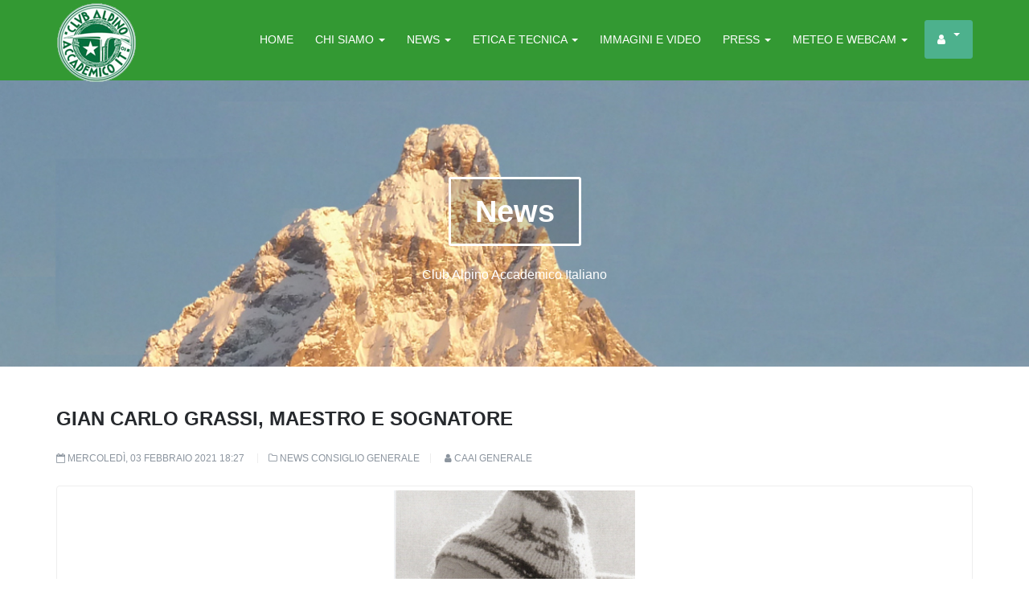

--- FILE ---
content_type: text/html; charset=utf-8
request_url: https://www.clubalpinoaccademico.it/index.php/news-2/item/423-gian-carlo-grassi-maestro-e-sognatore
body_size: 21735
content:

<!DOCTYPE html>
<html prefix="og: http://ogp.me/ns#" lang="it-it" dir="ltr"
	  class='com_k2 view-item itemid-227 j31 mm-hover'>

<head>
	<base href="https://www.clubalpinoaccademico.it/index.php/news-2/item/423-gian-carlo-grassi-maestro-e-sognatore" />
	<meta http-equiv="content-type" content="text/html; charset=utf-8" />
	<meta name="keywords" content="Alpinismo, Club Alpino Accademico Italiano, CAAI, arrampicata trad, esplorazione, avventura, rischio, storia dell'alpinismo, ottomila senza ossigeno, riattrezzatura delle vie classiche, protezioni fisse, protezioni mobili, alpinismo responsabile, alpinismo senza tracce, alpinismo di alto livello, alpinismo trad, alpinismo tradizionale, alpinismo senza guida, alpinismo leggero, etica dell\" />
	<meta name="title" content="GIAN CARLO GRASSI, MAESTRO E SOGNATORE" />
	<meta name="author" content="Caai Generale" />
	<meta property="og:url" content="https://www.clubalpinoaccademico.it/index.php/news-2/item/423-gian-carlo-grassi-maestro-e-sognatore" />
	<meta property="og:title" content="GIAN CARLO GRASSI, MAESTRO E SOGNATORE" />
	<meta property="og:type" content="article" />
	<meta property="og:image" content="https://www.clubalpinoaccademico.it/media/k2/items/cache/85217272b4e7187cce0880e98f060661_M.jpg" />
	<meta name="image" content="https://www.clubalpinoaccademico.it/media/k2/items/cache/85217272b4e7187cce0880e98f060661_M.jpg" />
	<meta property="og:description" content="Ugo Manera condivide un fresco ricordo a trent'anni dalla scomparsa Il primo aprile 1991 perdeva la vita Gian Carlo Grassi in un banale incidente al M..." />
	<meta name="description" content="Ugo Manera condivide un fresco ricordo a trent'anni dalla scomparsa Il primo aprile 1991 perdeva la vita Gian Carlo Grassi in un banale incidente al M..." />
	<meta name="generator" content="Joomla! - Open Source Content Management" />
	<title>GIAN CARLO GRASSI, MAESTRO E SOGNATORE</title>
	<link href="/templates/ja_directory/favicon.ico" rel="shortcut icon" type="image/vnd.microsoft.icon" />
	<link href="/t3-assets/css/css-5bc03-94134.css" rel="stylesheet" type="text/css" media="all" />
	<link href="/t3-assets/css/css-29dd8-94103.css" rel="stylesheet" type="text/css" media="all" />
	<link href="https://cdn.jsdelivr.net/npm/@fancyapps/fancybox@3.5.7/dist/jquery.fancybox.min.css" rel="stylesheet" type="text/css" />
	<link href="/t3-assets/css/css-a6765-26725.css" rel="stylesheet" type="text/css" media="all" />
	<link href="/t3-assets/css/css-bda17-33400.css" rel="stylesheet" type="text/css" media="all" />
	<link href="//fonts.e10f949fcaacdb195442bfb5062d59de-gdprlock/css?family=Open+Sans:400,300,300italic,400italic,600,600italic,700,700italic,800,800italic" rel="stylesheet" type="text/css" />
	<link href="/t3-assets/css/css-0b8c9-49059.css" rel="stylesheet" type="text/css" media="all" />
	<link href="/t3-assets/css/css-f3ef1-05988.css" rel="stylesheet" type="text/css" media="screen" />
	<link href="/t3-assets/css/css-739c0-05988.css" rel="stylesheet" type="text/css" media="print" />
	<link href="/plugins/system/gdpr/assets/css/cookieconsent.min.css" rel="stylesheet" type="text/css" />
	<link href="/plugins/system/gdpr/assets/css/jquery.fancybox.min.css" rel="stylesheet" type="text/css" />
	<style type="text/css">

        /* Custom for SIGPro */
        b.fancyboxCounter {margin-right:10px;}
        .fancybox-caption__body {overflow:visible;}
    div.cc-window.cc-floating{max-width:32em}@media(max-width: 639px){div.cc-window.cc-floating:not(.cc-center){max-width: none}}div.cc-window, span.cc-cookie-settings-toggler{font-size:16px}div.cc-revoke{font-size:16px}div.cc-settings-label,span.cc-cookie-settings-toggle{font-size:14px}div.cc-window.cc-banner{padding:1em 1.8em}div.cc-window.cc-floating{padding:2em 1.8em}input.cc-cookie-checkbox+span:before, input.cc-cookie-checkbox+span:after{border-radius:1px}div.cc-center,div.cc-floating,div.cc-checkbox-container,div.gdpr-fancybox-container div.fancybox-content,ul.cc-cookie-category-list li,fieldset.cc-service-list-title legend{border-radius:0px}div.cc-window a.cc-btn,span.cc-cookie-settings-toggle{border-radius:0px}a.cc-btn.cc-dismiss{display:none}
	</style>
	<script type="application/json" class="joomla-script-options new">{"csrf.token":"414e7efbbca6c92aba803f180cde1e3a","system.paths":{"root":"","base":""}}</script>
	<script src="/media/jui/js/jquery.min.js?88cc289f24cc310eb7f50eadbd26c859" type="text/javascript"></script>
	<script src="/media/jui/js/jquery-noconflict.js?88cc289f24cc310eb7f50eadbd26c859" type="text/javascript"></script>
	<script src="/media/jui/js/jquery-migrate.min.js?88cc289f24cc310eb7f50eadbd26c859" type="text/javascript"></script>
	<script src="/media/k2/assets/js/jquery.magnific-popup.min.js?v2.7.1" type="text/javascript"></script>
	<script src="/media/k2/assets/js/k2.frontend.js?v2.7.1&amp;sitepath=/" type="text/javascript"></script>
	<script src="/plugins/system/gdpr/assets/js/user.js" type="text/javascript" defer="defer"></script>
	<script src="https://cdn.jsdelivr.net/npm/@fancyapps/fancybox@3.5.7/dist/jquery.fancybox.min.js" type="text/javascript"></script>
	<script src="/plugins/content/jw_sigpro/jw_sigpro/includes/js/behaviour.js" type="text/javascript"></script>
	<script src="/plugins/system/t3/base-bs3/bootstrap/js/bootstrap.js" type="text/javascript"></script>
	<script src="/plugins/system/t3/base-bs3/js/jquery.tap.min.js" type="text/javascript"></script>
	<script src="/plugins/system/t3/base-bs3/js/off-canvas.js" type="text/javascript"></script>
	<script src="/plugins/system/t3/base-bs3/js/script.js" type="text/javascript"></script>
	<script src="/plugins/system/t3/base-bs3/js/menu.js" type="text/javascript"></script>
	<script src="/templates/ja_directory/js/owl-carousel2/owl.carousel.js" type="text/javascript"></script>
	<script src="/templates/ja_directory/js/owl.slider.js" type="text/javascript"></script>
	<script src="/templates/ja_directory/js/script.js" type="text/javascript"></script>
	<script src="/media/system/js/mootools-core.js?88cc289f24cc310eb7f50eadbd26c859" type="text/javascript"></script>
	<script src="/media/system/js/core.js?88cc289f24cc310eb7f50eadbd26c859" type="text/javascript"></script>
	<script src="/plugins/system/gdpr/assets/js/jquery.fancybox.min.js" type="text/javascript" defer="defer"></script>
	<script src="/plugins/system/gdpr/assets/js/cookieconsent.min.js" type="text/javascript" defer="defer"></script>
	<script src="/plugins/system/gdpr/assets/js/init.js" type="text/javascript" defer="defer"></script>
	<script type="text/javascript">
				var COM_GDPR_DELETE_PROFILE = 'Elimina profilo'; 				var COM_GDPR_EXPORT_CSV_PROFILE = 'Esporta profilo CSV'; 				var COM_GDPR_EXPORT_XLS_PROFILE = 'Esporta profilo Excel'; 				var COM_GDPR_EXPORT_PROFILE_REQUEST = 'Richiedi di esportare i dati del profilo'; 				var COM_GDPR_PRIVACY_POLICY_REQUIRED = 'Richiesto'; 				var COM_GDPR_DELETE_PROFILE_CONFIRMATION = 'Sei sicuro di voler cancellare il tuo profilo?'; 				var COM_GDPR_PRIVACY_POLICY_ACCEPT = 'Accetto'; 				var COM_GDPR_PRIVACY_POLICY_NOACCEPT = 'Non accetto'; var gdpr_livesite='https://www.clubalpinoaccademico.it/';var gdprCurrentOption = 'com_k2';var gdprCurrentView = 'item';var gdprCurrentTask = '';var gdprCurrentLayout = '';var gdprCurrentUserId = 0;var gdprDebugMode = 0;var gdprDeleteButton = 1;var gdprExportButton = 1;var gdprPrivacyPolicyCheckbox = 1;var gdprPrivacyPolicyCheckboxLinkText = 'Privacy policy';var gdprPrivacyPolicyCheckboxLink = 'javascript:void(0)';var gdprPrivacyPolicyCheckboxLinkTitle = 'Please agree to our privacy policy, otherwise you will not be able to register.';var gdprPrivacyPolicyCheckboxOrder = 'right';var gdprRemoveAttributes = 1;var gdprForceSubmitButton = 0;var gdprRemoveSubmitButtonEvents = 0;var gdprPrivacyPolicyContainerTemplate = '<div class=\'control-group\'>{field}</div>';var gdprPrivacyPolicyLabelTemplate = '<div class=\'control-label\' style=\'display:inline-block\'>{label}</div>';var gdprPrivacyPolicyCheckboxTemplate = '<div class=\'controls\' style=\'display:inline-block;margin-left:20px\'>{checkbox}</div>';var gdprPrivacyPolicyControl = 1;var gdprFormSubmissionMethod = 'form';var gdprFormActionWorkingmode = 'base';var gdprCustomSubmissionMethodSelector = 'input[type=submit],button[type=submit],button[type=button]';var gdprConsentLogsFormfields = 'name,email,subject,message';var gdprConsentRegistryTrackPreviousConsent = 1;var gdprCustomAppendMethod = 0;var gdprCustomAppendMethodSelector = 'input[type=submit],button[type=submit]';var gdprCustomAppendMethodTargetElement = 'parent';var gdprCheckboxControlsClass = 0;var gdprCheckboxControlsClassList = 'required';var gdprPrivacyPolicyCheckboxConsentDate = 0;var gdprUserprofileButtonsWorkingmode = 0;var gdprCustomComponentsViewFormCheckboxSelector = '#josForm,form[name=userform],#comment-form';var gdprDisallowPrivacyPolicy = 0;var gdprDisallowDeleteProfile = 0;var gdprDisallowExportProfile = 0;
        (function($) {
            $(document).ready(function() {
                $('a.fancybox-gallery').fancybox({
                    buttons: [
                        'slideShow',
                        'fullScreen',
                        'thumbs',
                        'share',
                        //'download',
                        //'zoom',
                        'close'
                    ],
                    slideShow: {
                        autoStart: false,
                        speed: 5000
                    },
                    beforeShow: function(instance, current) {
                        if (current.type === 'image') {
                            var title = current.opts.$orig.attr('title');
                            current.opts.caption = (title.length ? '<b class="fancyboxCounter">Image ' + (current.index + 1) + ' of ' + instance.group.length + '</b>' + ' | ' + title : '');
                        }
                    }
                });
            });
        })(jQuery);
    var gdprConfigurationOptions = { complianceType: 'opt-in',
																			  cookieConsentLifetime: 365,
																			  cookieConsentSamesitePolicy: '',
																			  cookieConsentSecure: 0,
																			  disableFirstReload: 1,
																	  		  blockJoomlaSessionCookie: 1,
																			  blockExternalCookiesDomains: 0,
																			  externalAdvancedBlockingModeCustomAttribute: '',
																			  allowedCookies: '',
																			  blockCookieDefine: 1,
																			  autoAcceptOnNextPage: 0,
																			  revokable: 1,
																			  lawByCountry: 0,
																			  checkboxLawByCountry: 1,
																			  blockPrivacyPolicy: 0,
																			  cacheGeolocationCountry: 1,
																			  countryAcceptReloadTimeout: 1000,
																			  usaCCPARegions: null,
																			  dismissOnScroll: 0,
																			  dismissOnTimeout: 0,
																			  containerSelector: 'body',
																			  hideOnMobileDevices: 0,
																			  autoFloatingOnMobile: 0,
																			  autoFloatingOnMobileThreshold: 800,
																			  autoRedirectOnDecline: 0,
																			  autoRedirectOnDeclineLink: '',
																			  showReloadMsg: 0,
																			  showReloadMsgText: 'Applying preferences and reloading the page...',
																			  defaultClosedToolbar: 0,
																			  toolbarLayout: 'basic-close-header',
																			  toolbarTheme: 'block',
																			  toolbarButtonsTheme: 'allow_first',
																			  revocableToolbarTheme: 'basic',
																			  toolbarPosition: 'bottom',
																			  toolbarCenterTheme: 'extended',
																			  revokePosition: 'revoke-bottom',
																			  toolbarPositionmentType: 1,
																			  positionCenterSimpleBackdrop: 0,
																			  positionCenterBlurEffect: 0,
																			  preventPageScrolling: 0,
																			  popupEffect: 'fade',
																			  popupBackground: '#000000',
																			  popupText: '#ffffff',
																			  popupLink: '#ffffff',
																			  buttonBackground: '#ffffff',
																			  buttonBorder: '#ffffff',
																			  buttonText: '#000000',
																			  highlightOpacity: '100',
																			  highlightBackground: '#333333',
																			  highlightBorder: '#ffffff',
																			  highlightText: '#ffffff',
																			  highlightDismissBackground: '#333333',
																		  	  highlightDismissBorder: '#ffffff',
																		 	  highlightDismissText: '#ffffff',
																			  hideRevokableButton: 0,
																			  hideRevokableButtonOnscroll: 0,
																			  customRevokableButton: 0,
																			  customRevokableButtonAction: 0,
																			  headerText: '<p>Consenso all\'uso dei cookie</p>',
																			  messageText: 'Questo sito utilizza anche cookie di terze parti per fornirti servizi in linea con le preferenze rilevate attraverso la tua navigazione nel Sito e una miglior esperienza di navigazione, leggi la nostra Cookie Policy per saperne di più. <br />Facendo click sul pulsante “Accetta tutti i cookie”, acconsenti all’utilizzo dei cookies di terze parti. In alternativa puoi accettare solo i cookie selezionati scegliendo anche di limitare il trattamento ai soli cookie necessari.',
																			  denyMessageEnabled: 1, 
																			  denyMessage: 'Hai rifiutato l\'utilizzo dei cookie. <span id=\"cookieconsent:desc\" class=\"cc-message\"><span class=\"cc-message-text\">Alcune funzionalità del sito potrebbero non funzionare correttamente. </span></span>',
																			  placeholderBlockedResources: 0, 
																			  placeholderBlockedResourcesAction: '',
																	  		  placeholderBlockedResourcesText: 'You must accept cookies and reload the page to view this content',
																			  placeholderIndividualBlockedResourcesText: 'You must accept cookies from {domain} and reload the page to view this content',
																			  placeholderIndividualBlockedResourcesAction: 0,
																			  placeholderOnpageUnlock: 0,
																			  scriptsOnpageUnlock: 0,
																			  dismissText: 'Got it!',
																			  allowText: 'Accetta solo i cookie necessari e quelli selezionati',
																			  denyText: 'Rifiuta i cookie',
																			  cookiePolicyLinkText: 'Cookie policy',
																			  cookiePolicyLink: '/informativa-completa-privacy',
																			  cookiePolicyRevocableTabText: 'Cookie policy',
																			  privacyPolicyLinkText: '',
																			  privacyPolicyLink: 'javascript:void(0)',
																			  enableGdprBulkConsent: 0,
																			  enableCustomScriptExecGeneric: 0,
																			  customScriptExecGeneric: '',
																			  categoriesCheckboxTemplate: 'cc-checkboxes-filled',
																			  toggleCookieSettings: 1,
																			  toggleCookieSettingsLinkedView: 0,
 																			  toggleCookieSettingsLinkedViewSefLink: '/component/gdpr/',
																	  		  toggleCookieSettingsText: '<span class="cc-cookie-settings-toggle">Impostazioni <span class="cc-cookie-settings-toggler">&#x25EE;</span></span>',
																			  toggleCookieSettingsButtonBackground: '#333333',
																			  toggleCookieSettingsButtonBorder: '#ffffff',
																			  toggleCookieSettingsButtonText: '#ffffff',
																			  showLinks: 1,
																			  blankLinks: '_blank',
																			  autoOpenPrivacyPolicy: 0,
																			  openAlwaysDeclined: 1,
																			  cookieSettingsLabel: 'Impostazioni cookie:',
															  				  cookieSettingsDesc: 'Scegli i tipi di cookie che vuoi disabilitare. Clicca sul nome categoria per maggiori informazioni sui cookie usati.',
																			  cookieCategory1Enable: 1,
																			  cookieCategory1Name: 'Cookie Necessari',
																			  cookieCategory1Locked: 1,
																			  cookieCategory2Enable: 0,
																			  cookieCategory2Name: 'Preferences',
																			  cookieCategory2Locked: 0,
																			  cookieCategory3Enable: 1,
																			  cookieCategory3Name: 'Cookie di Terze Parti',
																			  cookieCategory3Locked: 0,
																			  cookieCategory4Enable: 0,
																			  cookieCategory4Name: 'Marketing',
																			  cookieCategory4Locked: 0,
																			  cookieCategoriesDescriptions: {},
																			  alwaysReloadAfterCategoriesChange: 1,
																			  preserveLockedCategories: 1,
																			  reloadOnfirstDeclineall: 0,
																			  trackExistingCheckboxSelectors: '',
															  		  		  trackExistingCheckboxConsentLogsFormfields: 'name,email,subject,message',
																			  allowallShowbutton: 1,
																			  allowallText: 'Accetta tutti i cookie',
																			  allowallButtonBackground: '#ffffff',
																			  allowallButtonBorder: '#ffffff',
																			  allowallButtonText: '#000000',
																			  allowallButtonTimingAjax: 'fast',
																			  includeAcceptButton: 1,
																			  trackConsentDate: 0,
																			  optoutIndividualResources: 0,
																			  blockIndividualResourcesServerside: 0,
																			  disableSwitchersOptoutCategory: 0,
																			  allowallIndividualResources: 1,
																			  blockLocalStorage: 0,
																			  blockSessionStorage: 0,
																			  externalAdvancedBlockingModeTags: 'iframe,script,img,source,link',
																			  enableCustomScriptExecCategory1: 0,
																			  customScriptExecCategory1: '',
																			  enableCustomScriptExecCategory2: 0,
																			  customScriptExecCategory2: '',
																			  enableCustomScriptExecCategory3: 0,
																			  customScriptExecCategory3: '',
																			  enableCustomScriptExecCategory4: 0,
																			  customScriptExecCategory4: '',
																			  debugMode: 0
																		};var gdpr_ajax_livesite='https://www.clubalpinoaccademico.it/';var gdpr_enable_log_cookie_consent=1;var gdprUseCookieCategories=1;var gdpr_ajaxendpoint_cookie_category_desc='https://www.clubalpinoaccademico.it/index.php?option=com_gdpr&task=user.getCookieCategoryDescription&format=raw';var gdprCookieCategoryDisabled3=1;var gdprCookieCategoryDisabled4=1;var gdprJSessCook='d51d665b904f54a9336316a343e2d9de';var gdprJSessVal='7rqlqd1ij15qbu42nlheq8a5i9';var gdprJAdminSessCook='ebb14bfd17e5e4e75eade38a594204fd';var gdprPropagateCategoriesSession=1;var gdprAlwaysPropagateCategoriesSession=1;var gdprFancyboxWidth=700;var gdprFancyboxHeight=800;var gdprCloseText='Chiudi';var gdprUseFancyboxLinks=1;
	</script>

	
<!-- META FOR IOS & HANDHELD -->
	<meta name="viewport" content="width=device-width, initial-scale=1.0, maximum-scale=1.0, user-scalable=no"/>
	<style type="text/stylesheet">
		@-webkit-viewport   { width: device-width; }
		@-moz-viewport      { width: device-width; }
		@-ms-viewport       { width: device-width; }
		@-o-viewport        { width: device-width; }
		@viewport           { width: device-width; }
	</style>
	<script type="text/javascript">
		//<![CDATA[
		if (navigator.userAgent.match(/IEMobile\/10\.0/)) {
			var msViewportStyle = document.createElement("style");
			msViewportStyle.appendChild(
				document.createTextNode("@-ms-viewport{width:auto!important}")
			);
			document.getElementsByTagName("head")[0].appendChild(msViewportStyle);
		}
		//]]>
	</script>
<meta name="HandheldFriendly" content="true"/>
<meta name="apple-mobile-web-app-capable" content="YES"/>
<!-- //META FOR IOS & HANDHELD -->




<!-- Le HTML5 shim and media query for IE8 support -->
<!--[if lt IE 9]>
<script src="//html5shim.googlecode.com/svn/trunk/html5.js"></script>
<script type="text/javascript" src="/plugins/system/t3/base-bs3/js/respond.min.js"></script>
<![endif]-->

<!-- You can add Google Analytics here or use T3 Injection feature -->
<script>
  (function(i,s,o,g,r,a,m){i['GoogleAnalyticsObject']=r;i[r]=i[r]||function(){
  (i[r].q=i[r].q||[]).push(arguments)},i[r].l=1*new Date();a=s.createElement(o),
  m=s.getElementsByTagName(o)[0];a.async=1;a.src=g;m.parentNode.insertBefore(a,m)
  })(window,document,'script','//www.2952759073d266f190226f80e4e635c6-gdprlock/analytics.js','ga');

  ga('create', 'UA-69183563-1', 'auto');
  ga('send', 'pageview');

</script>

<!-- Google tag (gtag.js) -->
<script async src="https://www.1a3c9a8ebcc58dac607cdcc47329d03d-gdprlock/gtag/js?id=G-8MDY9T2JZ8"></script>
<script>
  window.dataLayer = window.dataLayer || [];
  function gtag(){dataLayer.push(arguments);}
  gtag('js', new Date());

  gtag('config', 'G-8MDY9T2JZ8');
</script>
</head>

<body>

<div class="t3-wrapper"> <!-- Need this wrapper for off-canvas menu. Remove if you don't use of-canvas -->

  
<!-- HEADER -->
<header id="t3-header" class="wrap t3-header ">
<div class="container">
	<div class="row">

		<!-- LOGO -->
		<div class="col-xs-6 col-sm-2 logo">
			<div class="logo-image">
				<a href="/" title="CAAI">
											<img class="logo-img" src="/images/_file_administrator/loghi/logo-caai-verde-100.png" alt="CAAI" />
															<span>CAAI</span>
				</a>
				<small class="site-slogan"></small>
			</div>
		</div>
		<!-- //LOGO -->
		
		<!-- LANGUAGE SWITCHER -->
				<!-- // LANGUAGE SWITCHER -->

		<!-- MAIN NAVIGATION -->
		<nav id="t3-mainnav" class="col-md-10 navbar navbar-default t3-mainnav pull-right">
			<!-- Brand and toggle get grouped for better mobile display -->
			<div class="navbar-header">
			
				
									
<button class="btn btn-primary off-canvas-toggle  hidden-lg hidden-md" type="button" data-pos="right" data-nav="#t3-off-canvas" data-effect="off-canvas-effect-11">
  <i class="fa fa-bars"></i>
</button>

<!-- OFF-CANVAS SIDEBAR -->
<div id="t3-off-canvas" class="t3-off-canvas  hidden-lg hidden-md">

  <div class="t3-off-canvas-header">
    <h2 class="t3-off-canvas-header-title">Sidebar</h2>
    <button type="button" class="close" data-dismiss="modal" aria-hidden="true">&times;</button>
  </div>

  <div class="t3-off-canvas-body">
    <div class="t3-module module " id="Mod128"><div class="module-inner"><h3 class="module-title "><span>Menu</span></h3><div class="module-ct"><ul class="nav menu">
<li class="item-223"><a href="/" class="">Home </a></li><li class="item-224 deeper parent"><a href="/chi-siamo-2" class=" dropdown-toggle" data-toggle="dropdown">Chi siamo<em class="caret"></em></a><ul class="nav-child unstyled small"><li class="item-225"><a href="/chi-siamo-2/la-nostra-storia" class="">La nostra storia</a></li><li class="item-239"><a href="/chi-siamo-2/consiglio-generale-presidenza-2" class="">Consiglio Generale - Presidenza</a></li><li class="item-240"><a href="/chi-siamo-2/gruppo-occidentale-2" class="">Gruppo Occidentale</a></li><li class="item-241"><a href="/chi-siamo-2/gruppo-centrale-2" class="">Gruppo Centrale</a></li><li class="item-242"><a href="/chi-siamo-2/gruppo-orientale-2" class="">Gruppo Orientale</a></li><li class="item-243"><a href="/chi-siamo-2/soci-2" class="">Soci</a></li><li class="item-248"><a href="/chi-siamo-2/modulistica-soci" class="">Modulistica Soci</a></li><li class="item-244"><a href="/chi-siamo-2/bivacchi-2" class="">Bivacchi</a></li><li class="item-245"><a href="/chi-siamo-2/relazioni-e-pubblicazioni" class="">Relazioni e pubblicazioni</a></li><li class="item-226"><a href="/chi-siamo-2/contributi-storici" class="">Contributi Storici</a></li><li class="item-246"><a href="/chi-siamo-2/riconoscimento-paolo-consiglio-2" class="">Riconoscimento Paolo Consiglio</a></li><li class="item-247"><a href="/chi-siamo-2/un-osservatorio-per-le-liberta-2" class="">Un osservatorio per le libertà</a></li></ul></li><li class="item-227 current active deeper parent"><a href="/news-2" class=" dropdown-toggle" data-toggle="dropdown">News<em class="caret"></em></a><ul class="nav-child unstyled small"><li class="item-358"><a href="/news-2/tutte-le-news" class="">Tutte le News</a></li><li class="item-302"><a href="/news-2/news-consiglio-generale" class="">News Consiglio Generale</a></li><li class="item-303"><a href="/news-2/news-gruppo-occidentale" class="">News Gruppo Occidentale</a></li><li class="item-304"><a href="/news-2/news-gruppo-centrale" class="">News Gruppo Centrale</a></li><li class="item-305"><a href="/news-2/news-gruppo-orientale" class="">News Gruppo Orientale</a></li></ul></li><li class="item-315 deeper parent"><a href="/etica-e-tecnica-2" class=" dropdown-toggle" data-toggle="dropdown">Etica e Tecnica<em class="caret"></em></a><ul class="nav-child unstyled small"><li class="item-320"><a href="/etica-e-tecnica-2/approfondimenti-culturali" class="">Approfondimenti Culturali</a></li><li class="item-321"><a href="/etica-e-tecnica-2/approfondimenti-tecnici" class="">Approfondimenti Tecnici</a></li></ul></li><li class="item-228"><a href="/gallerie-fotografiche-video-2" class="">Immagini e Video</a></li><li class="item-229 deeper parent"><a href="/press-2" class=" dropdown-toggle" data-toggle="dropdown">Press<em class="caret"></em></a><ul class="nav-child unstyled small"><li class="item-326"><a href="/press-2/cosa-scrivono-di-noi" class="">Cosa scrivono di noi</a></li><li class="item-327"><a href="/press-2/cosa-scrivono-i-nostri-soci" class="">Cosa scrivono i nostri soci</a></li></ul></li><li class="item-330"><a href="/meteo-e-webcam-2" class="">Meteo e Webcam</a></li><li class="item-233 deeper parent"><a href="/user-2" class="btn btn-success fa fa-user dropdown-toggle" data-toggle="dropdown">User<em class="caret"></em></a><ul class="nav-child unstyled small"><li class="item-234"><a href="/user-2/login-area-riservata" class="">Login Area Riservata</a></li></ul></li></ul>
</div></div></div>
  </div>

</div>
<!-- //OFF-CANVAS SIDEBAR -->

				
			</div>

			
			<div class="t3-navbar navbar-collapse collapse">
				<div  class="t3-megamenu animate zoom"  data-duration="500" data-responsive="true">
<ul itemscope itemtype="http://www.schema.org/SiteNavigationElement" class="nav navbar-nav level0">
<li itemprop='name'  data-id="101" data-level="1">
<a itemprop='url' class=""  href="/"   data-target="#">Home </a>

</li>
<li itemprop='name' class="dropdown mega mega-align-center" data-id="207" data-level="1" data-alignsub="center">
<a itemprop='url' class=" dropdown-toggle"  href="/chi-siamo"   data-target="#" data-toggle="dropdown">Chi siamo <em class="caret"></em></a>

<div class="nav-child dropdown-menu mega-dropdown-menu"  style="width: 260px"  data-width="260"><div class="mega-dropdown-inner">
<div class="row">
<div class="col-xs-12 mega-col-nav" data-width="12"><div class="mega-inner">
<ul itemscope itemtype="http://www.schema.org/SiteNavigationElement" class="mega-nav level1">
<li itemprop='name'  data-id="211" data-level="2">
<a itemprop='url' class=""  href="/chi-siamo/la-nostra-storia"   data-target="#">La nostra storia </a>

</li>
<li itemprop='name'  data-id="270" data-level="2">
<a itemprop='url' class=""  href="/chi-siamo/consiglio-generale-presidenza"   data-target="#">Consiglio Generale - Presidenza </a>

</li>
<li itemprop='name'  data-id="271" data-level="2">
<a itemprop='url' class=""  href="/chi-siamo/gruppo-occidentale"   data-target="#">Gruppo Occidentale </a>

</li>
<li itemprop='name'  data-id="272" data-level="2">
<a itemprop='url' class=""  href="/chi-siamo/gruppo-centrale"   data-target="#">Gruppo Centrale </a>

</li>
<li itemprop='name'  data-id="273" data-level="2">
<a itemprop='url' class=""  href="/chi-siamo/gruppo-orientale"   data-target="#">Gruppo Orientale </a>

</li>
<li itemprop='name'  data-id="274" data-level="2">
<a itemprop='url' class=""  href="/chi-siamo/soci"   data-target="#">Soci </a>

</li>
<li itemprop='name'  data-id="279" data-level="2">
<a itemprop='url' class=""  href="/chi-siamo/modulistica-soci"   data-target="#">Modulistica Soci </a>

</li>
<li itemprop='name'  data-id="276" data-level="2">
<a itemprop='url' class=""  href="/chi-siamo/bivacchi"   data-target="#">Bivacchi </a>

</li>
<li itemprop='name'  data-id="275" data-level="2">
<a itemprop='url' class=""  href="/chi-siamo/relazioni-pubblicazioni"   data-target="#">Relazioni e Pubblicazioni </a>

</li>
<li itemprop='name'  data-id="212" data-level="2">
<a itemprop='url' class=""  href="/chi-siamo/contributi-storici"   data-target="#">Contributi Storici </a>

</li>
<li itemprop='name'  data-id="277" data-level="2">
<a itemprop='url' class=""  href="/chi-siamo/riconoscimento-paolo-consiglio"   data-target="#">Riconoscimento Paolo Consiglio </a>

</li>
<li itemprop='name'  data-id="278" data-level="2">
<a itemprop='url' class=""  href="/chi-siamo/gli-accademici-che-hanno-fatto-la-storia"   data-target="#">Gli Accademici che hanno fatto la storia </a>

</li>
</ul>
</div></div>
</div>
</div></div>
</li>
<li itemprop='name' class="dropdown mega mega-align-center" data-id="148" data-level="1" data-alignsub="center">
<a itemprop='url' class=" dropdown-toggle"  href="/news"   data-target="#" data-toggle="dropdown">News <em class="caret"></em></a>

<div class="nav-child dropdown-menu mega-dropdown-menu"  style="width: 230px"  data-width="230"><div class="mega-dropdown-inner">
<div class="row">
<div class="col-xs-12 mega-col-nav" data-width="12"><div class="mega-inner">
<ul itemscope itemtype="http://www.schema.org/SiteNavigationElement" class="mega-nav level1">
<li itemprop='name'  data-id="357" data-level="2">
<a itemprop='url' class=""  href="/news/tutte-le-news"   data-target="#">Tutte le News </a>

</li>
<li itemprop='name'  data-id="290" data-level="2">
<a itemprop='url' class=""  href="/news/news-consiglio-generale"   data-target="#">News Consiglio Generale </a>

</li>
<li itemprop='name'  data-id="293" data-level="2">
<a itemprop='url' class=""  href="/news/news-gruppo-occidentale"   data-target="#">News Gruppo Occidentale </a>

</li>
<li itemprop='name'  data-id="296" data-level="2">
<a itemprop='url' class=""  href="/news/news-gruppo-centrale"   data-target="#">News Gruppo Centrale </a>

</li>
<li itemprop='name'  data-id="299" data-level="2">
<a itemprop='url' class=""  href="/news/news-gruppo-orientale"   data-target="#">News Gruppo Orientale </a>

</li>
</ul>
</div></div>
</div>
</div></div>
</li>
<li itemprop='name' class="dropdown mega mega-align-center" data-id="314" data-level="1" data-alignsub="center">
<a itemprop='url' class=" dropdown-toggle"  href="/etica-e-tecnica"   data-target="#" data-toggle="dropdown">Etica e Tecnica <em class="caret"></em></a>

<div class="nav-child dropdown-menu mega-dropdown-menu"  style="width: 230px"  data-width="230"><div class="mega-dropdown-inner">
<div class="row">
<div class="col-xs-12 mega-col-nav" data-width="12"><div class="mega-inner">
<ul itemscope itemtype="http://www.schema.org/SiteNavigationElement" class="mega-nav level1">
<li itemprop='name'  data-id="317" data-level="2">
<a itemprop='url' class=""  href="/etica-e-tecnica/approfondimenti-culturali"   data-target="#">Approfondimenti Culturali </a>

</li>
<li itemprop='name'  data-id="318" data-level="2">
<a itemprop='url' class=""  href="/etica-e-tecnica/approfondimenti-tecnici"   data-target="#">Approfondimenti Tecnici </a>

</li>
</ul>
</div></div>
</div>
</div></div>
</li>
<li itemprop='name'  data-id="209" data-level="1">
<a itemprop='url' class=""  href="/gallerie-fotografiche-video"   data-target="#">Immagini e Video </a>

</li>
<li itemprop='name' class="dropdown mega mega-align-center" data-id="210" data-level="1" data-alignsub="center">
<a itemprop='url' class=" dropdown-toggle"  href="/press"   data-target="#" data-toggle="dropdown">Press <em class="caret"></em></a>

<div class="nav-child dropdown-menu mega-dropdown-menu"  style="width: 230px"  data-width="230"><div class="mega-dropdown-inner">
<div class="row">
<div class="col-xs-12 mega-col-nav" data-width="12"><div class="mega-inner">
<ul itemscope itemtype="http://www.schema.org/SiteNavigationElement" class="mega-nav level1">
<li itemprop='name'  data-id="323" data-level="2">
<a itemprop='url' class=""  href="/press/cosa-scrivono-di-noi"   data-target="#">Cosa scrivono di noi </a>

</li>
<li itemprop='name'  data-id="324" data-level="2">
<a itemprop='url' class=""  href="/press/cosa-scrivono-i-nostri-soci"   data-target="#">Cosa scrivono i nostri soci </a>

</li>
</ul>
</div></div>
</div>
</div></div>
</li>
<li itemprop='name' class="dropdown mega" data-id="329" data-level="1">
<a itemprop='url' class=" dropdown-toggle"  href="/meteo-e-webcam"   data-target="#" data-toggle="dropdown">Meteo e Webcam <em class="caret"></em></a>

<div class="nav-child dropdown-menu mega-dropdown-menu"  ><div class="mega-dropdown-inner">
<div class="row">
<div class="col-xs-12 mega-col-nav" data-width="12"><div class="mega-inner">
<ul itemscope itemtype="http://www.schema.org/SiteNavigationElement" class="mega-nav level1">
<li itemprop='name'  data-id="335" data-level="2">
<a itemprop='url' class=""  href="/meteo-e-webcam/meteo"   data-target="#">Meteo </a>

</li>
<li itemprop='name'  data-id="336" data-level="2">
<a itemprop='url' class=""  href="/meteo-e-webcam/webcam"   data-target="#">Webcam </a>

</li>
</ul>
</div></div>
</div>
</div></div>
</li>
<li itemprop='name' class="dropdown mega mega-align-center" data-id="129" data-level="1" data-alignsub="center">
<a itemprop='url' class="btn btn-success fa fa-user dropdown-toggle"  href="/user"   data-target="#" data-toggle="dropdown">User <em class="caret"></em></a>

<div class="nav-child dropdown-menu mega-dropdown-menu"  ><div class="mega-dropdown-inner">
<div class="row">
<div class="col-xs-12 mega-col-nav" data-width="12"><div class="mega-inner">
<ul itemscope itemtype="http://www.schema.org/SiteNavigationElement" class="mega-nav level1">
<li itemprop='name'  data-id="130" data-level="2">
<a itemprop='url' class=""  href="/user/login-area-riservata"   data-target="#">Login Area Riservata </a>

</li>
</ul>
</div></div>
</div>
</div></div>
</li>
</ul>
</div>

			</div>
		</nav>
		<!-- //MAIN NAVIGATION -->

	</div>
</div>
</header>
<!-- //HEADER -->


  
  
  


  
<!-- MASSHEAD -->
<div class="wrap t3-masthead ">
		<div class="jamasshead" style="background-image: url(/images/_file_administrator/masterhead/granbecca.jpg)" >
	<h3 class="jamasshead-title">News</h3>
	<div class="jamasshead-description">Club Alpino Accademico Italiano</div>
</div>	
</div>
<!-- //MASSHEAD -->


  


  


  

<div id="t3-mainbody" class="container t3-mainbody">
	<div class="row">

		<!-- MAIN CONTENT -->
		<div id="t3-content" class="t3-content col-xs-12">
						<div id="system-message-container">
	</div>

						

<!-- Start K2 Item Layout -->
<span id="startOfPageId423"></span>

<div id="k2Container" class=" itemView">
<div class="itemHeader ">
		<div class="k2title">
						<!-- Item title -->
			<h2 class="itemTitle">
				

			GIAN CARLO GRASSI, MAESTRO E SOGNATORE			
			
			</h2>
						
						<!-- Date created -->
			<span class="itemDateCreated">
				<i class="fa fa-calendar-o"></i>
				Mercoledì, 03 Febbraio 2021 18:27			</span>
						
						  <div class="itemLinks">

										<!-- Item category -->
					<div class="itemCategory">
						<i class="fa fa-folder-o"></i>
						<a href="/news-2">News Consiglio Generale</a>
					</div>
								  </div>
			  
						<!-- Item Author -->
			<span class="itemAuthor">
				<i class="fa fa-user"></i>
								<a rel="author" href="/news-2/author/891-caaigenerale">Caai Generale</a>
							</span>
								  <div class="itemLinks">
			  
			  
				<div class="clr"></div>
		  </div>
		  
			<div class="k2rating">
					</div>

	</div>
</div>
	<div class="event-detail">
	<!-- Plugins: BeforeDisplay -->
	
	<!-- K2 Plugins: K2BeforeDisplay -->
	
  <!-- Plugins: AfterDisplayTitle -->
  
  <!-- K2 Plugins: K2AfterDisplayTitle -->
  

  <div class="itemBody">

	  <!-- Plugins: BeforeDisplayContent -->
	  
	  <!-- K2 Plugins: K2BeforeDisplayContent -->
	  
	  	  <!-- Item Image -->
	  <div class="itemImageBlock">
		  <span class="itemImage">
		  	<a class="modal" rel="{handler: 'image'}" href="/media/k2/items/cache/85217272b4e7187cce0880e98f060661_XL.jpg" title="Clicca per vedere l'anteprima dell'immagine">
		  		<img src="/media/k2/items/cache/85217272b4e7187cce0880e98f060661_L.jpg" alt="GIAN CARLO GRASSI, MAESTRO E SOGNATORE" style="width:300px; height:auto;" />
		  	</a>
		  </span>

		  
		  
		  <div class="clr"></div>
	  </div>
	  	  
	  	<div class="itemToolbar">
		<ul>
			
						<!-- Print Button -->
			<li>
				<a class="itemPrintLink" rel="nofollow" href="/news-2/gian-carlo-grassi-maestro-e-sognatore?tmpl=component&amp;print=1" onclick="window.open(this.href,'printWindow','width=900,height=600,location=no,menubar=no,resizable=yes,scrollbars=yes'); return false;">
					<span><i class="fa fa-print"></i> Stampa</span>
				</a>
			</li>
			
						<!-- Email Button -->
			<li>
				<a class="itemEmailLink" rel="nofollow" href="/component/mailto/?tmpl=component&amp;template=ja_directory&amp;link=01e8e608ea4857334f214070bcc9a7d053ba2e36" onclick="window.open(this.href,'emailWindow','width=400,height=350,location=no,menubar=no,resizable=no,scrollbars=no'); return false;">
					<span><i class="fa fa-envelope-o"></i> Email</span>
				</a>
			</li>
			
			
			
			
					</ul>
		<div class="clr"></div>
	</div>
	
	  	  	  <!-- Item introtext -->
	  <div class="itemIntroText">
	  	<p><span style="color: #000000;"><em><span style="font-size: 14pt;">Ugo Manera condivide un fresco ricordo a trent'anni dalla scomparsa</span></em></span></p>
	  </div>
	  	  	  <!-- Item fulltext -->
	  <div class="itemFullText">
	  	
<p><span style="color: #339966;"><strong><span style="font-size: 14pt;">Il primo aprile 1991 perdeva la vita Gian Carlo Grassi in un banale incidente al Monte Bove nei Monti Sibillini. Sono perciò trascorsi ormai trenta anni dalla sua scomparsa. Grassi è stato uno dei grandi scalatori della seconda metà del secolo scorso. E’ stato accademico del CAI e poi guida alpina. Ho scritto varie volte di lui ed ancora una volta voglio riproporre il suo personaggio per il Club Alpino Accademico. Sono passati trenta anni ma il suo ricordo è sempre vivo nel mondo degli scalatori. Dovrebbe essere prossima la pubblicazione di un libro a lui dedicato. Spero vivamente di riuscire a leggerlo ancora nel trentesimo anno dalla sua morte.</span></strong></span></p>
<p><span style="color: #339966;"><strong><span style="font-size: 14pt;">Ugo Manera</span></strong></span></p>
<p><span style="font-size: 14pt;"><strong>&nbsp; &nbsp; &nbsp; &nbsp; &nbsp; &nbsp; &nbsp; &nbsp; &nbsp; &nbsp; &nbsp; &nbsp; &nbsp; &nbsp; &nbsp; &nbsp; &nbsp; &nbsp; &nbsp; &nbsp; &nbsp; &nbsp; &nbsp; &nbsp;&nbsp;</strong></span><span style="font-size: 14pt;"><strong>&nbsp; &nbsp;</strong></span></p>
<p><span style="font-size: 14pt;"><strong>&nbsp;</strong></span></p>
<p><span style="font-size: 14pt;">Tra gli alpinisti le morti accidentali non sono rare e la tradizione vuole che il ricordo di chi è caduto sul campo venga tramandato dalla penna di amici e compagni di cordata. Ricordare un personaggio scomparso non è semplice, vari sentimenti si incrociano e spesso si scivola, magari involontariamente, nella celebrazione elencando enfaticamente meriti e qualità di chi non c’è più. Trovo poi irreale e pesantemente retorico il modo, abbastanza in uso, di rivolgersi in prima persona, con un discorso diretto, all’amico scomparso.</span></p>
<p><span style="font-size: 14pt;">Considero doveroso ed utile ricordare e diffondere la conoscenza delle persone che hanno fatto la storia delle attività che ci interessano ma credo lo si debba fare ricostruendo e raccontando i fatti nel modo più veritiero possibile evidenziando in modo non celebrativo qualità e successi e senza tacere gli insuccessi. Accingendomi a scrivere di Gian Carlo Grassi cercherò di non scivolare nella trappola della retorica e di ricercare il personaggio nella sua dimensione reale, con i suoi entusiasmi e le sue contradizioni.</span></p>
<p><span style="font-size: 14pt;">Sono stato in stretto contatto con la vita alpinistica di Grassi soprattutto nella sua prima parte, prima che divenisse guida alpina affermata a livello internazionale. Poi le nostre strade si scostarono, avevamo interessi ed obiettivi diversi anche se spesso ci siamo ancora trovati, in amichevole competizione, alla ricerca di pareti non ancora scalate.</span></p>
<p><span style="font-size: 14pt;"><img src="/images/_file_utenti/GIANCARLOGRASSI/G._C._Grassi_.jpg" alt="G. C. Grassi " width="419" height="480" class="img-responsive" style="margin: 10px; border: 4px solid #000000; float: left;" />Gian Carlo è stato un grande personaggio dell’alpinismo della seconda metà del ‘900 e non solo a livello regionale o nazionale ma in senso assoluto, molto più grande ed importante di come emerge dai documenti storici dell’alpinismo di quegli anni. Il nome di Grassi ci fa venire in mente l’inventore dei più fantasiosi itinerari su cascate di ghiaccio e coloirs fantasmi nei luoghi più remoti, il salitore delle paurose seraccate di ghiaccio, l’instancabile ricercatore di nuovi problemi ovunque esisteva un pezzo di roccia inesplorato, scopritore tra i primi della pari dignità tra tutte le avventure di scalata, dai massi della valle di Susa, alle rocce della Valle dell’Orco fino sulle più lontane pareti del Monte Bianco.</span></p>
<p><span style="font-size: 14pt;">Io, più che il personaggio noto, voglio raccontare, attraverso i miei ricordi, il Grassi più lontano, quello degli inizi ed il suo passaggio dal timido Calimero al Maestro, apprezzato e seguito dai giovani suoi discepoli del dopo 1972.</span></p>
<p><span style="font-size: 14pt;">Prima di immergermi nei ricordi voglio evidenziare un aspetto del personaggio Grassi: ho conosciuto innumerevoli scalatori, celebri e meno celebri, di varie generazioni, ma non ricordo di aver rilevato in nessuno una passione così grande ed incondizionata per l’alpinismo e la montagna come in Gian Carlo. Un amore totale e sereno, sempre positivo, in lui non traspare mai una visione drammatica anche nelle situazioni più estreme, egli vive l’avventura alpina alla Rebuffat, sempre positiva, lontana dagli aspetti a volte tragici che traspaiono dai racconti di Bonatti ed a volte anche di Messner.</span></p>
<p><span style="font-size: 14pt;">Era l’autunno del 1963 e mi trovavo al rifugio Bozzano per salire il Corno Stella, arrivò un amico: Ezio Comba, in compagnia di un ragazzo molto giovane, sembrava un bambino .Quel ragazzo attirò la mia attenzione, mi colpì la sua aria stupita e quasi spaventata ma nello stesso tempo illuminata da un immenso entusiasmo per il severo ambiente alpino circostante, Ezio ce lo presentò come: Gian Carlo, parlò pochissimo e nelle sue azioni traspariva una grande timidezza, mi è rimasto impresso un particolare: non aveva con sé null’altro da mangiare che una scatola di latta di minestrone pronto. Lo rividi poco tempo dopo, sempre con la sua aria tra il timido e lo spaventato, nel negozio dei fratelli Ravelli in corso Ferrucci a Torino, allora luogo di ritrovo abituale per gli scalatori torinesi. Così conobbi Gian Carlo Grassi.</span></p>
<p><span class="wf_caption" style="margin: 10px; float: right; max-width: 321px; display: inline-block;" role="figure"><img src="/images/_file_utenti/GIANCARLOGRASSI/Il_Maestro_sulle_cascate.jpg" alt="Il Maestro sulle cascate" width="321" class="img-responsive" style="margin: initial; border: 4px solid #000000; float: none; width: 100%;" role="figure" /><span style="display: block;">Il Maestro sulle cascate</span></span></p>
<p><span style="font-size: 14pt;">Quale era l’ambiente alpinistico Torinese di quegli anni?</span></p>
<p><span style="font-size: 14pt;">Stava esaurendosi la spinta del gruppo che aveva caratterizzato il dopo Gervasutti. A differenza dei protagonisti dell’alpinismo di punta dell’ante guerra, espressi in massima parte dalla borghesia illuminata e colta, i giovani del dopo guerra provenivano prevalentemente dal mondo proletario dell’officina ed erano disinibiti e determinati. Tra di essi emersero: Piero Fornelli, Corradino Rabbi, Guido Rossa, Andrea Mellano, Franco Ribetti. Un giovanissimo nuovo protagonista stava emergendo con una bella serie di imprese: Gianni Ribaldone, ma cadde con due allievi della scuola di alpinismo Giusto Gervasutti sul Mont Blanc du Tacul nel 1966</span></p>
<p><span style="font-size: 14pt;">Attraverso la scuola “Gervasutti.” arrivarono i protagonisti degli anni a seguire: nel 1965 venni invitato come istruttore nella scuola, contemporaneamente entrò nell’organico istruttori Gian Piero Motti, proveniente dai corsi di alpinismo, superati in modo brillante. Motti era molto determinato e subito affrontò, in modo che ad alcuni parve spavaldo, scalate di grande difficoltà. Egli proveniva da una famiglia benestante, aveva tempo per allenarsi, il suo materiale di scalata era sempre della migliore qualità e tra i giovanissimi fu il primo ad avere un’auto propria. Allora era ancora in uso il coniare dei soprannomi che derivavano dal modo di presentarsi o da impressioni caratteriali, così Gian Piero, per qualcheduno del nostro ambiente, divenne: “il Principe”.</span></p>
<p><span style="font-size: 14pt;">Grassi entrò nella scuola come allievo e nel 1968 ne divenne istruttore. Non vi rimase per molto, il clima di ordine e disciplina voluto da Giuseppe Dionisi si scontrava con il suo desiderio di sfuggire proprio a quei vincoli. Allora era molto timido e non si imponeva all’attenzione, era chiara ed evidente in lui una enorme passione per l’alpinismo, avrebbe voluto dedicare tutto il suo tempo alla scalata invece era costretto ad un lavoro che odiava e di questo si lamentava spesso, non partecipava molto alle animate discussioni sull’etica e sugli orizzonti dell’alpinismo allora in voga tra di noi, animate spesso dai temi suggeriti da Motti. Questo suo atteggiamento da pulcino un po’ sfigato gli valse da parte di qualcheduno (non ricordo più chi) l’appellativo di Calimero: personaggio perseguitato dalla sfortuna, reso celebre della pubblicità di un detersivo.</span></p>
<p><span style="font-size: 14pt;">Motti aveva necessità di compagni che lo seguissero nella rincorsa delle tante idee che aveva in testa, così presto coinvolse e trascinò Gian Carlo nella realizzazione dei suoi progetti; si formò la cordata Principe – Calimero e per un po’ la collaborazione prese l’aspetto che si evince dai soprannomi: Gian Piero era esuberante nell’arrampicata, amava guidare la danza e poco spazio lasciava al compagno per esprimersi da capo cordata.</span></p>
<p><span style="font-size: 14pt;"><img src="/images/_file_utenti/GIANCARLOGRASSI/Gian_Carlo_Grassi.jpg" alt="Gian Carlo Grassi" width="366" height="480" class="img-responsive" style="margin: 10px; border: 4px solid #000000; float: left;" /><span class="wf_caption" style="margin: 10px; max-width: 320px; width: 100%; display: inline-block;" role="figure"><img src="/images/_file_utenti/GIANCARLOGRASSI/G.C.Grassi_pilier_Gervasutti.JPG" alt="G.C.Grassi pilier Gervasutti" width="320" class="img-responsive" style="margin: initial; border: 4px solid #000000; width: 100%; float: none;" role="figure" /><span style="display: block;">G.C.Grassi sul Pilier Gervasutti</span></span>&nbsp;<img src="/images/_file_utenti/GIANCARLOGRASSI/Il_Maestro.jpg" alt="Il Maestro" width="424" height="480" class="img-responsive" style="margin: 10px; border: 4px solid #000000;" /><span class="wf_caption" style="margin: 10px; max-width: 639px; width: 100%; display: inline-block;" role="figure"><img src="/images/_file_utenti/Bivacco_Lampugnani_eccles1255.jpg" alt="Bivacco Lampugnani eccles1255" width="639" class="img-responsive" style="margin: initial; border: 4px solid #000000; width: 100%; float: none;" role="figure" /><span style="display: block;">Il CAAI contitola a Giancarlo Grassi il Bivacco Lampugnani al Col Eccles</span></span></span></p>
<p>&nbsp;<span style="font-size: 14pt;">Malgrado qualche episodio sfortunato, come la frattura di una gamba nel tentativo di applicare il metodo De Francesch nella chiodatura a “pressione”, l’attività di Gian Carlo decollò e divenne cospicua, nell’inverno ’68-‘69 effettuammo insieme un paio di prime invernali con qualche incidente che non aiutava a scollargli di dosso l’appellativo di Calimero: una notte partimmo da Crissolo, egli aveva degli sci di fortuna e non era assolutamente capace a sciare, dopo meno di un’ora i suoi attacchi si sfasciarono ed io dovetti ricorrere a tutta la mia abilità di meccanico per una riparazione di fortuna che gli consentì di arrivare al rifugio sotto la Punta Udine, ma alle 2 di notte.</span></p>
<p><span style="font-size: 14pt;">Debbo dire che il nomignolo “Calimero” non infastidiva più di tanto Gian Carlo, lo portava scritto a grandi lettere sul casco bianco</span></p>
<p><span style="font-size: 14pt;">Nell’estate successiva salimmo insieme il Pilier Gervasutti al Tacul, al ritorno era stremato ma due giorni dopo, attingendo energie non</span><span style="font-size: 14pt;">&nbsp;so da dove, partiva per lo sperone Walker alle Grandes Jorasses.</span></p>
<p><span class="wf_caption" style="margin: 10px; float: left; max-width: 330px; display: inline-block;" role="figure"><img src="/images/_file_utenti/Grassi_Re.jpg" alt="Grassi Re" width="330" class="img-responsive" style="margin: initial; border: 4px solid #000000; float: none; width: 100%;" role="figure" /><span style="display: block;">Sulla Via Grassi-Re al Becco Meridionale della Tribolazione - ph Alberto Rampini</span></span></p>
<p><span style="font-size: 14pt;">Proprio la sera dopo il Pilier Gervasutti ci trovammo in buona compagnia in una tenda al campeggio Grandes Jorasses; oltre a noi due vi erano: Guido Machetto, Gianni Calcagno, Paolo Armando. Guido, che doveva avere poi un ruolo importante nel futuro di Gian Carlo, voleva convincere il nostro a seguirlo in una spedizione al K6 in Karacoram organizzata da una sezione CAI dell’Italia Centrale, per vincere le sue titubanze gli diceva: &lt;&lt; Tu vieni con me a conoscere gli organizzatori, non devi però presentarti come Calimero, nascondendoti sotto il tavolo per la timidezza, devi dire con il petto in fuori, e in modo aggressivo, io sono Gian Carlo Grassi, campione dell’alpinismo torinese ed ho scalato questo, questo e quest’altro.&gt;&gt;. Il progetto, almeno per Gian Carlo, non ebbe poi seguito.</span></p>
<p><span style="font-size: 14pt;">All’inizio del 1972 gli fu diagnosticata una malattia polmonare, venne ricoverato in sanatorio e vi rimase per oltre due mesi, andavamo spesso a trovarlo, preoccupati molto per lui. Non si perse però d’animo e continuò a fare progetti di scalate, quando uscì aveva maturato il diritto ad un sussidio di 60000 lire al mese per 6 mesi, fu la svolta della sua vita, smise di lavorare e si dedicò alla montagna a tempo pieno. Guido Machetto, guida e maestro di sci, gli procurò un lavoro stagionale agli impianti da sci a Limone Piemonte, si iscrisse al corso guide ed avuto il brevetto cominciò a cercare clienti da portare in montagna. Per facilitarsi il compito si stabilì a Courmayeur nella stagione estiva. Abitava in un buco che aveva trovato a poco prezzo. Una notte qualcuno male intenzionato, in sua assenza, gli rubò tutto il materiale alpinistico; non aveva soldi per rifarsi l’attrezzatura e noi amici raccogliemmo tutto quello che gli serviva per non perdere la sua ancora incerta stagione di lavoro.</span></p>
<p><span class="wf_caption" style="margin: 10px; float: left; max-width: 313px; display: inline-block;" role="figure"><img src="/images/_file_utenti/GIANCARLOGRASSI/I_massi_erratici.jpg" alt="I massi erratici" width="313" class="img-responsive" style="margin: initial; border: 4px solid #000000; float: none; width: 100%;" role="figure" /><span style="display: block;">Una delle prime guide di Gian Carlo Grassi</span></span></p>
<p>&nbsp;<span style="font-size: 14pt;">E'&nbsp;di quegli anni una sua avventura “sentimentale” che ci sorprese tutti. Una sera di agosto mirovavo con Gian Carlo ed altri nella sala soggiorno del campeggio UGET in Val Veni. I discorsi erano sempre gli stessi: progetti, salite, successi, rinunce. Ad ascoltare i nostri discorsi c’era anche una giovane donna alloggiata nel campeggio: sola con la sua bambina di quattro anni. Ascoltava attenta i nostri discorsi ed ogni tanto interveniva. Non ricordo più il suo nome ma mi ricordo bene la sua bellezza, tale da catturare spesso i nostri sguardi. Veniva da Genova e ci disse che viveva separata dal padre della bambina. Dimostrava interesse per il nostro mondo della montagna ed era molto simpatica, insomma uno di quei personaggi femminili che fanno sognare gli uomini. La sera stessa lasciammo il campeggio ad eccezione di Gian Carlo, non condizionato da impegni di lavoro cittadino.</span></p>
<p><span style="font-size: 14pt;">Qualche tempo dopo mi telefona Gian Piero Motti e mi dice: &lt;&lt;Sai che la ragazza genovese che avete conosciuto in Val Veni è andata a vivere con Gian Carlo a Condove?&gt;&gt;. Rimasi molto sorpreso e non solo io. Eravamo ancora troppo abituati a identificare il nostro amico con lo sfigato Calimero e nessuno si aspettava una così romantica evoluzione. Al di là della sorpresa mi felicitai in cuor mio per la fortuna del nostro amico.</span></p>
<p><span style="font-size: 14pt;">La bella storia però non durò molto: come era arrivata, dopo un po’ di tempo, la ragazza se ne andò. La solitudine di Gian Carlo, come sto per raccontare, non durò però molto.</span></p>
<p><span style="font-size: 14pt;">Tra i primi clienti da guida alpina di Gian Carlo vi fu un bel gruppo di francesi desiderosi di conoscere il Gruppo del Gran Paradiso; Grassi li portò a scoprire la Valle dell’Orco, le pareti Caporal e Sergent nei Dirupi di Balma Fiorant ed altre montagne del Canavese. Con questi francesi si istaurò uno stretto rapporto di amicizia. Erano dei viticoltori e siccome Gian Carlo aveva necessità di integrare gli ancora magri introiti da guida, in autunno li raggiungeva in Francia a lavorare per loro nella vendemmia. In una di queste visite conobbe una ragazza che divenne la compagna della sua vita.</span></p>
<p><span style="font-size: 14pt;">La vita del nostro amico lentamente ebbe una svolta: allo scalatore un po’ naif si stava sostituendo un professionista serio e preparato. La trasformazione però non intaccava minimamente la sconfinata amatoriale passione di Gian Carlo per ogni forma di scalata. &nbsp;</span></p>
<p><span style="font-size: 14pt;">Quando Gian Carlo uscì dal Sanatorio qualche cosa era cambiato, anche nei rapporti con gli amici di antica data, era probabilmente maturata in lui la necessità di una maggiore indipendenza decisionale e di sentirsi di più protagonista in prima persona. Pur mantenendo i legami che aveva con me, Gian Piero ed altri del vecchio gruppo, si creò una nuova cerchia di amici, in prevalenza giovani emergenti, che presto individuarono in lui il loro punto di riferimento. Tra questi ragazzi, portati ad andare contro corrente e con qualche tendenza trasgressiva, Grassi divenne “il Maestro”. Tramontava così definitivamente l’era Calimero.</span></p>
<p><span style="font-size: 14pt;">Il più rappresentativo dei “discepoli” del “Maestro” fu Danilo Galante, anche lui allievo della Gervasutti, scalatore forte e determinato, uno dei trascinatori del nuovo gruppo entro al quale divenne: “il Mago”. Gian Carlo era portato a legarsi di amicizia profonda con i compagni di scalata con i quali entrava in sintonia, l’amicizia con Danilo fu molto forte ma venne stroncata presto, nel 1975 quando, in cima alla Chartreuse, dopo una scalata, sorpresi dalla notte e da una bufera di neve, Galante morì di sfinimento malgrado l’assistenza prodigatagli da Gian Carlo.</span></p>
<p><span style="font-size: 14pt;">Eravamo tutti amici e scalavamo insieme ma tra il nuovo gruppo di Gian Carlo e noi più antichi sorse una forma di benevola competizione così quando Gian Piero ed io scoprimmo una parete che rappresentava un nuovo orizzonte e che io battezzai Caporal, Gian Carlo, subito ne trovò un’altra poco discosta e, quasi a rivendicare un titolo di supremazia, la chiamo: Sergent.</span></p>
<p><span style="font-size: 14pt;">L’affermazione di Grassi come professionista dell’alpinismo proseguì tra molte difficoltà ma sorretta sempre da grande volontà ed infinita passione, il suo nome era ormai noto e la sua immagine venne usata come veicolo pubblicitario di prodotti per alpinismo e qualche volta la sua buona fede venne tradita da operatori senza scrupoli che non gli pagarono quanto dovuto.</span></p>
<p><span style="font-size: 14pt;"><span class="wf_caption" style="margin: 10px; float: left; max-width: 301px; display: inline-block;" role="figure"><img src="/images/_file_utenti/GIANCARLOGRASSI/Sulla_via_Grassi_Re_al_Becco_delaa_Tribolazione.jpg" alt="Sulla via Grassi Re al Becco delaa Tribolazione" width="301" class="img-responsive" style="margin: initial; border: 4px solid #000000; float: none; width: 100%;" role="figure" /><span style="display: block;">Via Grassi Re al Becco della Tribolazione</span></span>L’attività professionistica, necessaria per vivere, non limitò mai la sua spinta amatoriale verso la scoperta e l’invenzione del nuovo. Note a tutti sono le sue campagne di ricerca, prima dei massi erratici della bassa valle di Susa, poi, capitolo infinito, delle cascate di ghiaccio nei luoghi più remoti, infine, spesso in competizione con me, la caccia alle pareti dimenticate nelle valli torinesi, nel Gran Paradiso e nel Bianco.</span></p>
<p><span style="font-size: 14pt;">Negli anni ’70 a Torino esisteva ancora il Gruppo Alta Montagna dell’UGET (GAM). Più o meno tutti ne facevamo parte, forniva tra l’altro una occasione di incontro e di conoscenza tra scalatori attivi. Una volta (forse nel 1976) Grassi venne ad una riunione in compagnia di un suo amico che presentò per l’ammissione al Gruppo: era Gianni Comino. Gianni, guida alpina come Gian Carlo, era un tipo silenzioso, ascoltava attentamente i dibattiti ma interveniva raramente. Osservandolo potevi scorgere nel suo sguardo una fredda e lucida determinazione.</span></p>
<p><span style="font-size: 14pt;">L’incontro tra Comino e Grassi portò la scalata su ghiaccio a livelli che non erano mai stati raggiunti prima. Oltre ad aprire vie su ghiaccio di estrema difficoltà portarono la scalata anche sulle seraccate glaciali estremamente pericolose. Solo la determinazione di Comino unita all’atmosfera irreale e visionaria che Grassi riusciva a vivere, poteva dare origine all’ardire necessario per affrontare imprese di quel genere.</span></p>
<p><span style="font-size: 14pt;">Mentre la cordata Comino-Grassi si affermava ai vertici della scalata su ghiaccio a Torino emergeva un giovane eccezionalmente dotato nell’arrampicata su roccia: Marco Bernardi. Nell’ambito del Gruppo Alta Montagna si legò a Gianni e Gian Carlo quasi in veste di allievo per raggiungere i massimi livelli nella scalata su ghiaccio.</span></p>
<p><span style="font-size: 14pt;">Quando Comino cadde alla seraccata della Poire sulla parete della Brenva, il legame tra Bernardi e Grassi sembrò rafforzarsi ancora, aprirono nuove vie ove comparvero, grazie a Marco Bernardi, i primi passaggi di settimo grado. Insieme effettuarono anche una campagna nella Yosemite Valley. In quell’occasione però capitò qualcosa che mise fine alla loro amicizia e collaborazione alpinistica.&nbsp;&nbsp;&nbsp;&nbsp;&nbsp;&nbsp;&nbsp;&nbsp;</span></p>
<p><span style="font-size: 14pt;"><span class="wf_caption" style="margin: 10px; float: left; max-width: 351px; display: inline-block;" role="figure"><img src="/images/_file_utenti/GIANCARLOGRASSI/Bernardi_e_Grassi_a_Capo_Noli_.jpg" alt="Bernardi e Grassi a Capo Noli " width="351" class="img-responsive" style="margin: initial; border: 4px solid #000000; float: none; width: 100%;" role="figure" /><span style="display: block;">Bernardi e Grassi a Capo Noli </span></span>Ripensando oggi a Gian Carlo mi torna alla mente un periodo della nostra storia alpinistica quando si sviluppò il dibattito su una visione intellettual - filosofica dell’alpinismo: venne di moda leggere “Il Monte Analogo” di René Daumal, la montagna simbolica che unisce il Cielo alla Terra. Si affermarono gli scritti di Bernard Amy come il celebre: “Il più Grande Scalatore del Mondo Tronc Feuillu”. In Francia comparve la rivista “Passage” con titoli del tipo:” Dal Settimo Grado al Settimo Cielo”. Si ragionava e disquisiva su una visione esoterica dell’alpinismo, proiettato a volte in una dimensione trascendente.</span></p>
<p><span style="font-size: 14pt;">Io ero totalmente fuori da questi problemi, un amico aveva scritto che il mio motto era:&lt;&lt; ‘n tuca fe ‘d salite&gt;&gt;, Gian Piero mi prendeva in giro chiamandomi Manera “Pan e Pera”, ed io, in modo pragmatico, restavo fedele a questi stereotipi, definivo “seghe mentali” quelle elucubrazioni filosofiche.</span></p>
<p><span style="font-size: 14pt;">Gian Carlo invece, tra tutti, fu l’unico che effettivamente scalando entrò in una dimensione trascendente, viveva l’ascensione come un sogno visionario nel suo “Giardino di Cristallo”. Un giorno mi confidò che non usava più il casco per scalare perché si sentiva talmente integrato nell’ambiente di ghiaccio e roccia che nulla poteva succedergli.</span></p>
<p><span style="font-size: 14pt;">Qualche traccia dell’antico Calimero rimase in lui anche nella maturità: temeva ciò che gli appariva come atteggiamento critico nei suoi confronti, il dubbio lo rendeva permaloso e causò la rottura di importanti amicizie. Così se nella sua attività agì come ricercatore instancabile ed innovatore, rimase conservatore il suo atteggiamento nei confronti di alcuni nuovi fenomeni come le gare di arrampicata ed il nascere di vie attrezzate con ancoraggi fissi, salvo poi adeguarsi e fare propria quest’ultima realtà.</span></p>
<p><span style="font-size: 14pt;">Ugo Manera</span></p>
<p>&nbsp;<em>Le immagini senza credito sono dell'autore</em></p>
<p>&nbsp;</p>
<p><span class="wf_caption" style="margin: 10px; max-width: 360px; width: 100%; display: inline-block;" role="figure"><img src="/images/_file_utenti/GIANCARLOGRASSI/Bec_di_Mea_via_Motti_Grassi_al_Naso.JPG" alt="Bec di Mea via Motti Grassi al Naso" width="360" class="img-responsive" style="margin: initial; border: 4px solid #000000; width: 100%; float: none;" role="figure" /><span style="display: block;">L'autore sulla via Motti Grassi al Bec di Mea</span></span></p>	  </div>
	  	  
		<div class="clr"></div>

				<div class="itemContentFooter">

						<!-- Item Hits -->
			<span class="itemHits">
				<i class="fa fa-heart-o"></i> 8115			</span>
			
			
			<div class="clr"></div>
		</div>
		
	  <!-- Plugins: AfterDisplayContent -->
	  
	  <!-- K2 Plugins: K2AfterDisplayContent -->
	  
	  <div class="clr"></div>
  </div>

	
  

	<div class="clr"></div>

  
    <!-- Item image gallery -->
  <a name="itemImageGalleryAnchor" id="itemImageGalleryAnchor"></a>
  <div class="itemImageGallery">
	  <h3>Galleria immagini</h3>
	  

<!-- JoomlaWorks "Simple Image Gallery Pro" Plugin (v3.6.7) starts here -->

<ul id="sigProId437f292535" class="sigProContainer sigProClassic">
		<li class="sigProThumb">
		<span class="sigProLinkOuterWrapper">
			<span class="sigProLinkWrapper">
				<a href="/media/k2/galleries/423/Caporal%20via%20dei%20Tempi%20Moderni.JPG" class="sigProLink fancybox-gallery" style="width:200px;height:160px;" rel="[gallery437f292535]" title="Caporal via dei Tempi Moderni
" data-fresco-caption="Caporal via dei Tempi Moderni
" target="_blank" data-thumb="/cache/jw_sigpro/jwsigpro_cache_437f292535_caporal_via_dei_tempi_moderni.jpg" data-fancybox="gallery437f292535">
										<img class="sigProImg" src="/plugins/content/jw_sigpro/jw_sigpro/includes/images/transparent.gif" alt="Click to enlarge image Caporal via dei Tempi Moderni.JPG" title="Click to enlarge image Caporal via dei Tempi Moderni.JPG" style="width:200px;height:160px;background-image:url('/cache/jw_sigpro/jwsigpro_cache_437f292535_caporal_via_dei_tempi_moderni.jpg');" />
															<span class="sigProPseudoCaption"><b></b></span>
					<span class="sigProCaption" title=""></span>
									</a>
			</span>
		</span>
	</li>
		<li class="sigProThumb">
		<span class="sigProLinkOuterWrapper">
			<span class="sigProLinkWrapper">
				<a href="/media/k2/galleries/423/Danilo%20Galante%20il%20Mago%20sulla%20fessura%20della%20Disperazione.jpg" class="sigProLink fancybox-gallery" style="width:200px;height:160px;" rel="[gallery437f292535]" title="Danilo Galante il Mago sulla Fessura della Disperazione al Sergent
" data-fresco-caption="Danilo Galante il Mago sulla Fessura della Disperazione al Sergent
" target="_blank" data-thumb="/cache/jw_sigpro/jwsigpro_cache_437f292535_danilo_galante_il_mago_sulla_fessura_della_disperazione.jpg" data-fancybox="gallery437f292535">
										<img class="sigProImg" src="/plugins/content/jw_sigpro/jw_sigpro/includes/images/transparent.gif" alt="Click to enlarge image Danilo Galante il Mago sulla fessura della Disperazione.jpg" title="Click to enlarge image Danilo Galante il Mago sulla fessura della Disperazione.jpg" style="width:200px;height:160px;background-image:url('/cache/jw_sigpro/jwsigpro_cache_437f292535_danilo_galante_il_mago_sulla_fessura_della_disperazione.jpg');" />
															<span class="sigProPseudoCaption"><b></b></span>
					<span class="sigProCaption" title=""></span>
									</a>
			</span>
		</span>
	</li>
		<li class="sigProThumb">
		<span class="sigProLinkOuterWrapper">
			<span class="sigProLinkWrapper">
				<a href="/media/k2/galleries/423/Gian%20Piero%20Motti%20al%20Bec%20di%20Mea.jpg" class="sigProLink fancybox-gallery" style="width:200px;height:160px;" rel="[gallery437f292535]" title="Gian Piero Motti al Bec di Mea
" data-fresco-caption="Gian Piero Motti al Bec di Mea
" target="_blank" data-thumb="/cache/jw_sigpro/jwsigpro_cache_437f292535_gian_piero_motti_al_bec_di_mea.jpg" data-fancybox="gallery437f292535">
										<img class="sigProImg" src="/plugins/content/jw_sigpro/jw_sigpro/includes/images/transparent.gif" alt="Click to enlarge image Gian Piero Motti al Bec di Mea.jpg" title="Click to enlarge image Gian Piero Motti al Bec di Mea.jpg" style="width:200px;height:160px;background-image:url('/cache/jw_sigpro/jwsigpro_cache_437f292535_gian_piero_motti_al_bec_di_mea.jpg');" />
															<span class="sigProPseudoCaption"><b></b></span>
					<span class="sigProCaption" title=""></span>
									</a>
			</span>
		</span>
	</li>
		<li class="sigProThumb">
		<span class="sigProLinkOuterWrapper">
			<span class="sigProLinkWrapper">
				<a href="/media/k2/galleries/423/Grassi%20Meneghin%20verso%20laParete%20del%20Camoscio%20Cieco.JPG" class="sigProLink fancybox-gallery" style="width:200px;height:160px;" rel="[gallery437f292535]" title="Grassi e Meneghin verso la Parete del Camoscio Cieco
" data-fresco-caption="Grassi e Meneghin verso la Parete del Camoscio Cieco
" target="_blank" data-thumb="/cache/jw_sigpro/jwsigpro_cache_437f292535_grassi_meneghin_verso_laparete_del_camoscio_cieco.jpg" data-fancybox="gallery437f292535">
										<img class="sigProImg" src="/plugins/content/jw_sigpro/jw_sigpro/includes/images/transparent.gif" alt="Click to enlarge image Grassi Meneghin verso laParete del Camoscio Cieco.JPG" title="Click to enlarge image Grassi Meneghin verso laParete del Camoscio Cieco.JPG" style="width:200px;height:160px;background-image:url('/cache/jw_sigpro/jwsigpro_cache_437f292535_grassi_meneghin_verso_laparete_del_camoscio_cieco.jpg');" />
															<span class="sigProPseudoCaption"><b></b></span>
					<span class="sigProCaption" title=""></span>
									</a>
			</span>
		</span>
	</li>
		<li class="sigProThumb">
		<span class="sigProLinkOuterWrapper">
			<span class="sigProLinkWrapper">
				<a href="/media/k2/galleries/423/Grassi%20alla%20parete%20del%20Camoscio%20Cieco.JPG" class="sigProLink fancybox-gallery" style="width:200px;height:160px;" rel="[gallery437f292535]" title="Grassi alla parete del Camoscio Cieco
" data-fresco-caption="Grassi alla parete del Camoscio Cieco
" target="_blank" data-thumb="/cache/jw_sigpro/jwsigpro_cache_437f292535_grassi_alla_parete_del_camoscio_cieco.jpg" data-fancybox="gallery437f292535">
										<img class="sigProImg" src="/plugins/content/jw_sigpro/jw_sigpro/includes/images/transparent.gif" alt="Click to enlarge image Grassi alla parete del Camoscio Cieco.JPG" title="Click to enlarge image Grassi alla parete del Camoscio Cieco.JPG" style="width:200px;height:160px;background-image:url('/cache/jw_sigpro/jwsigpro_cache_437f292535_grassi_alla_parete_del_camoscio_cieco.jpg');" />
															<span class="sigProPseudoCaption"><b></b></span>
					<span class="sigProCaption" title=""></span>
									</a>
			</span>
		</span>
	</li>
		<li class="sigProThumb">
		<span class="sigProLinkOuterWrapper">
			<span class="sigProLinkWrapper">
				<a href="/media/k2/galleries/423/Grassi%20pilier%20Gervasutti.JPG" class="sigProLink fancybox-gallery" style="width:200px;height:160px;" rel="[gallery437f292535]" title="Grassi sul Pilier Gervasutti
" data-fresco-caption="Grassi sul Pilier Gervasutti
" target="_blank" data-thumb="/cache/jw_sigpro/jwsigpro_cache_437f292535_grassi_pilier_gervasutti.jpg" data-fancybox="gallery437f292535">
										<img class="sigProImg" src="/plugins/content/jw_sigpro/jw_sigpro/includes/images/transparent.gif" alt="Click to enlarge image Grassi pilier Gervasutti.JPG" title="Click to enlarge image Grassi pilier Gervasutti.JPG" style="width:200px;height:160px;background-image:url('/cache/jw_sigpro/jwsigpro_cache_437f292535_grassi_pilier_gervasutti.jpg');" />
															<span class="sigProPseudoCaption"><b></b></span>
					<span class="sigProCaption" title=""></span>
									</a>
			</span>
		</span>
	</li>
		<li class="sigProThumb">
		<span class="sigProLinkOuterWrapper">
			<span class="sigProLinkWrapper">
				<a href="/media/k2/galleries/423/Guido%20Machetto.jpg" class="sigProLink fancybox-gallery" style="width:200px;height:160px;" rel="[gallery437f292535]" title="Guido Machetto
" data-fresco-caption="Guido Machetto
" target="_blank" data-thumb="/cache/jw_sigpro/jwsigpro_cache_437f292535_guido_machetto.jpg" data-fancybox="gallery437f292535">
										<img class="sigProImg" src="/plugins/content/jw_sigpro/jw_sigpro/includes/images/transparent.gif" alt="Click to enlarge image Guido Machetto.jpg" title="Click to enlarge image Guido Machetto.jpg" style="width:200px;height:160px;background-image:url('/cache/jw_sigpro/jwsigpro_cache_437f292535_guido_machetto.jpg');" />
															<span class="sigProPseudoCaption"><b></b></span>
					<span class="sigProCaption" title=""></span>
									</a>
			</span>
		</span>
	</li>
		<li class="sigProThumb">
		<span class="sigProLinkOuterWrapper">
			<span class="sigProLinkWrapper">
				<a href="/media/k2/galleries/423/Marco%20Bernardi%20in%20arrampicata.jpg" class="sigProLink fancybox-gallery" style="width:200px;height:160px;" rel="[gallery437f292535]" title="Marco Bernardi in arrampicata
" data-fresco-caption="Marco Bernardi in arrampicata
" target="_blank" data-thumb="/cache/jw_sigpro/jwsigpro_cache_437f292535_marco_bernardi_in_arrampicata.jpg" data-fancybox="gallery437f292535">
										<img class="sigProImg" src="/plugins/content/jw_sigpro/jw_sigpro/includes/images/transparent.gif" alt="Click to enlarge image Marco Bernardi in arrampicata.jpg" title="Click to enlarge image Marco Bernardi in arrampicata.jpg" style="width:200px;height:160px;background-image:url('/cache/jw_sigpro/jwsigpro_cache_437f292535_marco_bernardi_in_arrampicata.jpg');" />
															<span class="sigProPseudoCaption"><b></b></span>
					<span class="sigProCaption" title=""></span>
									</a>
			</span>
		</span>
	</li>
		<li class="sigProThumb">
		<span class="sigProLinkOuterWrapper">
			<span class="sigProLinkWrapper">
				<a href="/media/k2/galleries/423/PILIER1.JPG" class="sigProLink fancybox-gallery" style="width:200px;height:160px;" rel="[gallery437f292535]" title="Sul Pilier Gervasutti
" data-fresco-caption="Sul Pilier Gervasutti
" target="_blank" data-thumb="/cache/jw_sigpro/jwsigpro_cache_437f292535_pilier1.jpg" data-fancybox="gallery437f292535">
										<img class="sigProImg" src="/plugins/content/jw_sigpro/jw_sigpro/includes/images/transparent.gif" alt="Click to enlarge image PILIER1.JPG" title="Click to enlarge image PILIER1.JPG" style="width:200px;height:160px;background-image:url('/cache/jw_sigpro/jwsigpro_cache_437f292535_pilier1.jpg');" />
															<span class="sigProPseudoCaption"><b></b></span>
					<span class="sigProCaption" title=""></span>
									</a>
			</span>
		</span>
	</li>
		<li class="sigProThumb">
		<span class="sigProLinkOuterWrapper">
			<span class="sigProLinkWrapper">
				<a href="/media/k2/galleries/423/Piero%20Fornelli.jpg" class="sigProLink fancybox-gallery" style="width:200px;height:160px;" rel="[gallery437f292535]" title="Piero Fornelli
" data-fresco-caption="Piero Fornelli
" target="_blank" data-thumb="/cache/jw_sigpro/jwsigpro_cache_437f292535_piero_fornelli.jpg" data-fancybox="gallery437f292535">
										<img class="sigProImg" src="/plugins/content/jw_sigpro/jw_sigpro/includes/images/transparent.gif" alt="Click to enlarge image Piero Fornelli.jpg" title="Click to enlarge image Piero Fornelli.jpg" style="width:200px;height:160px;background-image:url('/cache/jw_sigpro/jwsigpro_cache_437f292535_piero_fornelli.jpg');" />
															<span class="sigProPseudoCaption"><b></b></span>
					<span class="sigProCaption" title=""></span>
									</a>
			</span>
		</span>
	</li>
		<li class="sigProThumb">
		<span class="sigProLinkOuterWrapper">
			<span class="sigProLinkWrapper">
				<a href="/media/k2/galleries/423/Roberto%20Bonelli.jpg" class="sigProLink fancybox-gallery" style="width:200px;height:160px;" rel="[gallery437f292535]" title="Roberto Bonelli
" data-fresco-caption="Roberto Bonelli
" target="_blank" data-thumb="/cache/jw_sigpro/jwsigpro_cache_437f292535_roberto_bonelli.jpg" data-fancybox="gallery437f292535">
										<img class="sigProImg" src="/plugins/content/jw_sigpro/jw_sigpro/includes/images/transparent.gif" alt="Click to enlarge image Roberto Bonelli.jpg" title="Click to enlarge image Roberto Bonelli.jpg" style="width:200px;height:160px;background-image:url('/cache/jw_sigpro/jwsigpro_cache_437f292535_roberto_bonelli.jpg');" />
															<span class="sigProPseudoCaption"><b></b></span>
					<span class="sigProCaption" title=""></span>
									</a>
			</span>
		</span>
	</li>
		<li class="sigProThumb">
		<span class="sigProLinkOuterWrapper">
			<span class="sigProLinkWrapper">
				<a href="/media/k2/galleries/423/cascata%20del%20Mulinet%20via%20Bernardi%20Comino%20Grassi.jpg" class="sigProLink fancybox-gallery" style="width:200px;height:160px;" rel="[gallery437f292535]" title="cascata del Mulinet via Bernardi Comino
" data-fresco-caption="cascata del Mulinet via Bernardi Comino
" target="_blank" data-thumb="/cache/jw_sigpro/jwsigpro_cache_437f292535_cascata_del_mulinet_via_bernardi_comino_grassi.jpg" data-fancybox="gallery437f292535">
										<img class="sigProImg" src="/plugins/content/jw_sigpro/jw_sigpro/includes/images/transparent.gif" alt="Click to enlarge image cascata del Mulinet via Bernardi Comino Grassi.jpg" title="Click to enlarge image cascata del Mulinet via Bernardi Comino Grassi.jpg" style="width:200px;height:160px;background-image:url('/cache/jw_sigpro/jwsigpro_cache_437f292535_cascata_del_mulinet_via_bernardi_comino_grassi.jpg');" />
															<span class="sigProPseudoCaption"><b></b></span>
					<span class="sigProCaption" title=""></span>
									</a>
			</span>
		</span>
	</li>
		<li class="sigProThumb">
		<span class="sigProLinkOuterWrapper">
			<span class="sigProLinkWrapper">
				<a href="/media/k2/galleries/423/corradino%20rabbi.jpg" class="sigProLink fancybox-gallery" style="width:200px;height:160px;" rel="[gallery437f292535]" title="Corradino Rabbi
" data-fresco-caption="Corradino Rabbi
" target="_blank" data-thumb="/cache/jw_sigpro/jwsigpro_cache_437f292535_corradino_rabbi.jpg" data-fancybox="gallery437f292535">
										<img class="sigProImg" src="/plugins/content/jw_sigpro/jw_sigpro/includes/images/transparent.gif" alt="Click to enlarge image corradino rabbi.jpg" title="Click to enlarge image corradino rabbi.jpg" style="width:200px;height:160px;background-image:url('/cache/jw_sigpro/jwsigpro_cache_437f292535_corradino_rabbi.jpg');" />
															<span class="sigProPseudoCaption"><b></b></span>
					<span class="sigProCaption" title=""></span>
									</a>
			</span>
		</span>
	</li>
		<li class="sigProThumb">
		<span class="sigProLinkOuterWrapper">
			<span class="sigProLinkWrapper">
				<a href="/media/k2/galleries/423/franco%20ribetti%201960.jpg" class="sigProLink fancybox-gallery" style="width:200px;height:160px;" rel="[gallery437f292535]" title="Franco Ribetti
" data-fresco-caption="Franco Ribetti
" target="_blank" data-thumb="/cache/jw_sigpro/jwsigpro_cache_437f292535_franco_ribetti_1960.jpg" data-fancybox="gallery437f292535">
										<img class="sigProImg" src="/plugins/content/jw_sigpro/jw_sigpro/includes/images/transparent.gif" alt="Click to enlarge image franco ribetti 1960.jpg" title="Click to enlarge image franco ribetti 1960.jpg" style="width:200px;height:160px;background-image:url('/cache/jw_sigpro/jwsigpro_cache_437f292535_franco_ribetti_1960.jpg');" />
															<span class="sigProPseudoCaption"><b></b></span>
					<span class="sigProCaption" title=""></span>
									</a>
			</span>
		</span>
	</li>
		<li class="sigProThumb">
		<span class="sigProLinkOuterWrapper">
			<span class="sigProLinkWrapper">
				<a href="/media/k2/galleries/423/gianni%20ribaldone.jpg" class="sigProLink fancybox-gallery" style="width:200px;height:160px;" rel="[gallery437f292535]" title="Gianni Ribaldone
" data-fresco-caption="Gianni Ribaldone
" target="_blank" data-thumb="/cache/jw_sigpro/jwsigpro_cache_437f292535_gianni_ribaldone.jpg" data-fancybox="gallery437f292535">
										<img class="sigProImg" src="/plugins/content/jw_sigpro/jw_sigpro/includes/images/transparent.gif" alt="Click to enlarge image gianni ribaldone.jpg" title="Click to enlarge image gianni ribaldone.jpg" style="width:200px;height:160px;background-image:url('/cache/jw_sigpro/jwsigpro_cache_437f292535_gianni_ribaldone.jpg');" />
															<span class="sigProPseudoCaption"><b></b></span>
					<span class="sigProCaption" title=""></span>
									</a>
			</span>
		</span>
	</li>
		<li class="sigProThumb">
		<span class="sigProLinkOuterWrapper">
			<span class="sigProLinkWrapper">
				<a href="/media/k2/galleries/423/guido%20rossa.jpg" class="sigProLink fancybox-gallery" style="width:200px;height:160px;" rel="[gallery437f292535]" title="Guido Rossa
" data-fresco-caption="Guido Rossa
" target="_blank" data-thumb="/cache/jw_sigpro/jwsigpro_cache_437f292535_guido_rossa.jpg" data-fancybox="gallery437f292535">
										<img class="sigProImg" src="/plugins/content/jw_sigpro/jw_sigpro/includes/images/transparent.gif" alt="Click to enlarge image guido rossa.jpg" title="Click to enlarge image guido rossa.jpg" style="width:200px;height:160px;background-image:url('/cache/jw_sigpro/jwsigpro_cache_437f292535_guido_rossa.jpg');" />
															<span class="sigProPseudoCaption"><b></b></span>
					<span class="sigProCaption" title=""></span>
									</a>
			</span>
		</span>
	</li>
		<li class="sigProClear">&nbsp;</li>
</ul>


<div class="sigProPrintMessage">
	View the embedded image gallery online at:
	<br />
	<a title="GIAN CARLO GRASSI, MAESTRO E SOGNATORE" href="https://www.clubalpinoaccademico.it/index.php/news-2/item/423-gian-carlo-grassi-maestro-e-sognatore#sigProId437f292535">https://www.clubalpinoaccademico.it/index.php/news-2/item/423-gian-carlo-grassi-maestro-e-sognatore#sigProId437f292535</a>
</div>

<!-- JoomlaWorks "Simple Image Gallery Pro" Plugin (v3.6.7) ends here -->

  </div>
  </div>
    <!-- Item navigation -->
  <div class="itemNavigation">
  	<span class="itemNavigationTitle">Altro in questa categoria:</span>

				<a class="itemPrevious" href="/news-2/corde-per-alpinismo-le-conosciamo-veramente">
			&laquo; CORDE PER ALPINISMO: le conosciamo veramente?		</a>
		
				<a class="itemNext" href="/news-2/riconoscimento-paolo-consiglio-2020-cavalli-bardati-e-black-tooth">
			RICONOSCIMENTO PAOLO CONSIGLIO 2020 -  CAVALLI BARDATI e BLACK TOOTH &raquo;
		</a>
		
  </div>
  
  <!-- Plugins: AfterDisplay -->
  
  <!-- K2 Plugins: K2AfterDisplay -->
  
  
 
		<div class="itemBackToTop">
		<a class="k2Anchor" href="/news-2/gian-carlo-grassi-maestro-e-sognatore#startOfPageId423">
			<i class="fa fa-angle-up"></i>
		</a>
	</div>
	
	<div class="clr"></div>
</div> 



<!-- JoomlaWorks "K2" (v2.7.1) | Learn more about K2 at http://getk2.org -->


		</div>
		<!-- //MAIN CONTENT -->

	</div>
</div> 


  


  


  


  
<!-- BACK TOP TOP BUTTON -->
<div id="back-to-top" data-spy="affix" data-offset-top="300" class="back-to-top hidden-xs hidden-sm affix-top">
  <button class="btn btn-primary" title="Back to Top"><i class="fa fa-angle-up"></i></button>
</div>

<script type="text/javascript">
(function($) {
  // Back to top
  $('#back-to-top').on('click', function(){
    $("html, body").animate({scrollTop: 0}, 500);
    return false;
  });
})(jQuery);
</script>
<!-- BACK TO TOP BUTTON -->

<!-- FOOTER -->
<div id="t3-footnav" class="wrap">
  <!-- FOOT NAVIGATION -->
  <div class="container">
    	<!-- SPOTLIGHT -->
	<div class="t3-spotlight t3-footnav  row">
					<div class=" col-lg-4 col-md-4 col-sm-4 col-xs-6">
								<div class="t3-module module " id="Mod158"><div class="module-inner"><h3 class="module-title "><span>Contatti</span></h3><div class="module-ct">

<div class="custom"  >
	<div class="ja-quick-contact">
<p><a href="/contattaci" target="_self"><span class="contact-street" itemprop="streetAddress">CONTATTI</span></a><br /> <a href="/informativa-completa-privacy" target="_self"><span class="contact-street" itemprop="streetAddress">PRIVACY</span></a></p>
</div></div>
</div></div></div>
							</div>
					<div class=" col-lg-4 col-md-4 col-sm-4 col-xs-6">
								<div class="t3-module module " id="Mod177"><div class="module-inner"><h3 class="module-title "><span>Social</span></h3><div class="module-ct">

<div class="custom"  >
	<p><a href="https://www.facebook.com/clubalpinoaccademicoitaliano" target="_blank" rel="noopener"><img src="/images/_file_administrator/loghi/altri_loghi/facebook-new-35.png" alt="facebook" width="35" height="35" /></a></p></div>
</div></div></div>
							</div>
					<div class=" col-lg-4 col-md-4 col-sm-4 col-xs-12">
								<div class="t3-module module " id="Mod92"><div class="module-inner"><h3 class="module-title "><span>Sede</span></h3><div class="module-ct">

<div class="custom"  >
	<div class="ja-quick-contact">
<p>Club Alpino Accademico Italiano<br /> <span class="contact-street" itemprop="streetAddress">Via E. Petrella, 19 - 20124 Milano</span><br /> <span class="contact-street" itemprop="streetAddress">P. Iva 09069800960<br />clubalpinoaccademicoitaliano@gmail.com<br /></span></p>
</div></div>
</div></div></div>
							</div>
			</div>
<!-- SPOTLIGHT -->
  </div>
  <!-- //FOOT NAVIGATION -->
</div>
<footer id="t3-footer" class="wrap t3-footer">
	<section class="t3-copyright">
		<div class="container">
			<div class="row">
				<div class="col-md-12 copyright ">
					<div class="module">
	<small>Copyright &#169; 2026 Club Alpino Accademico Italiano. Tutti i diritti riservati. Designed by <a href="http://www.wolf-sec.com/" target="_blank" title="www.wolf-sec.com" rel="nofollow">@#WolfSec#@</a>.</small>
	<!-- <small><a href="https://www.joomla.org">Joomla!</a> è un software libero rilasciato sotto <a href="https://www.gnu.org/licenses/gpl-2.0.html">licenza GNU/GPL.</a></small> -->
</div>
				</div>
							</div>
		</div>
	</section>

</footer>
<!-- //FOOTER -->

</div>

</body>

</html>

--- FILE ---
content_type: text/css
request_url: https://www.clubalpinoaccademico.it/t3-assets/css/css-29dd8-94103.css
body_size: 11730
content:


/*===============================
/templates/ja_directory/local/css/k2.css
================================================================================*/
a:active,a:focus{outline:0}img{border:none}#k2Container{padding:0 0 24px 0;position:relative}body.contentpane #k2Container{padding:16px}.k2Padding{padding:4px}.clr{border:none;clear:both;display:block;float:none;height:0;line-height:0;margin:0;padding:0}div.k2FeedIcon{padding:4px 8px;position:absolute;top:10px;right:10px}div.k2FeedIcon a,div.k2FeedIcon a:hover{background:url("/templates/ja_directory/images/fugue/feed.png") no-repeat 50% 50%;display:block;float:right;height:16px;margin:0;padding:0;width:16px}div.k2FeedIcon a span,div.k2FeedIcon a:hover span{display:none}.itemRatingForm{display:inline-block;line-height:25px;vertical-align:middle}.itemRatingLog{float:left;font-size:12px;margin:0;padding:0 0 0 4px;text-transform:uppercase;color:#8c959f}div.itemRatingForm .formLogLoading{background:url("/templates/ja_directory/images/system/loading.gif") no-repeat left center;height:25px;padding:0 0 0 20px}.itemRatingList,.itemRatingList a:hover,.itemRatingList .itemCurrentRating{background:transparent url("/templates/ja_directory/images/system/transparent_star.gif") left -1000px repeat-x}.itemRatingList{background-position:left top;float:left;height:25px;list-style:none;margin:0;overflow:hidden;padding:0;position:relative;width:125px}.itemRatingList li{background:none;display:inline;padding:0}.itemRatingList a,.itemRatingList .itemCurrentRating{border:none;cursor:pointer;height:25px;left:0;line-height:25px;outline:none;overflow:hidden;position:absolute;text-indent:-1000px;top:0}.itemRatingList a:hover{background-position:left bottom}.itemRatingList a.one-star{width:20%;z-index:6}.itemRatingList a.two-stars{width:40%;z-index:5}.itemRatingList a.three-stars{width:60%;z-index:4}.itemRatingList a.four-stars{width:80%;z-index:3}.itemRatingList a.five-stars{width:100%;z-index:2}.itemRatingList .itemCurrentRating{background-position:0 center;margin:0;padding:0;z-index:1}span.siteRoot{display:none}.smallerFontSize{font-size:100%;line-height:inherit}.largerFontSize{font-size:150%;line-height:140%}.recaptchatable .recaptcha_image_cell,#recaptcha_table{background:#ffffff !important}#recaptcha_table{border-color:#eeeeee !important}#recaptcha_response_field{background:#ffffff !important;border-color:#eeeeee !important}div.k2LatestCommentsBlock ul,div.k2TopCommentersBlock ul,div.k2ItemsBlock ul,div.k2LoginBlock ul,div.k2UserBlock ul.k2UserBlockActions,div.k2UserBlock ul.k2UserBlockRenderedMenu,div.k2ArchivesBlock ul,div.k2AuthorsListBlock ul,div.k2CategoriesListBlock ul,div.k2UsersBlock ul{padding:0}div.k2LatestCommentsBlock ul li,div.k2TopCommentersBlock ul li,div.k2ItemsBlock ul li,div.k2LoginBlock ul li,div.k2UserBlock ul.k2UserBlockActions li,div.k2UserBlock ul.k2UserBlockRenderedMenu li,div.k2ArchivesBlock ul li,div.k2AuthorsListBlock ul li,div.k2CategoriesListBlock ul li,div.k2UsersBlock ul li{list-style:none}.clearList{clear:both;display:none;float:none}.lastItem{border:none}.k2Avatar img{display:block;float:left;margin:0 13px 13px 0}a.k2ReadMore{color:#ffffff;background-color:#1d9bdc;border-color:#1d9bdc;white-space:nowrap;padding:10px 20px;font-size:14px;line-height:1.857;border-radius:4px;-webkit-user-select:none;-moz-user-select:none;-ms-user-select:none;user-select:none;display:inline-block}a.k2ReadMore:hover,a.k2ReadMore:focus,a.k2ReadMore.focus,a.k2ReadMore:active,a.k2ReadMore.active,.open > .dropdown-togglea.k2ReadMore{color:#ffffff;background-color:#177baf;border-color:#1675a6}a.k2ReadMore:active,a.k2ReadMore.active,.open > .dropdown-togglea.k2ReadMore{background-image:none}a.k2ReadMore.disabled,a.k2ReadMore[disabled],fieldset[disabled] a.k2ReadMore,a.k2ReadMore.disabled:hover,a.k2ReadMore[disabled]:hover,fieldset[disabled] a.k2ReadMore:hover,a.k2ReadMore.disabled:focus,a.k2ReadMore[disabled]:focus,fieldset[disabled] a.k2ReadMore:focus,a.k2ReadMore.disabled.focus,a.k2ReadMore[disabled].focus,fieldset[disabled] a.k2ReadMore.focus,a.k2ReadMore.disabled:active,a.k2ReadMore[disabled]:active,fieldset[disabled] a.k2ReadMore:active,a.k2ReadMore.disabled.active,a.k2ReadMore[disabled].active,fieldset[disabled] a.k2ReadMore.active{background-color:#1d9bdc;border-color:#1d9bdc}a.k2ReadMore .badge{color:#1d9bdc;background-color:#ffffff}div.k2Pagination{color:#7c828a;margin:0;padding:26px 0;text-align:right}div.k2Pagination:before,div.k2Pagination:after{content:" ";display:table}div.k2Pagination:after{clear:both}div.k2Pagination ul{text-align:center;margin:0}div.k2Pagination ul li{display:inline}div.k2Pagination ul li a{padding:8.66666667px 13px;color:#4c5560}div.k2Pagination ul li a:hover,div.k2Pagination ul li a:focus{color:#1d9bdc}div.k2Pagination ul li a{margin-bottom:13px}div.itemIsFeatured:before,div.catItemIsFeatured:before,div.userItemIsFeatured:before{content:"";top:0;right:15px;width:52px;height:54px;position:absolute;z-index:2;background:url("/templates/ja_directory/images/ico/featured-ltr.png") no-repeat 100% 0}a.itemPrintThisPage{background:#F7FAFE;border:1px solid #eeeeee;color:#555;display:block;font-size:13px;margin:4px auto 16px;padding:4px;text-align:center;width:160px}a.itemPrintThisPage:hover{background:#eee;text-decoration:none}div.itemView{border-bottom:1px dotted #eeeeee;margin:0 0 24px 0;padding:8px 0 24px 0}span.itemEditLink{display:inline-block;vertical-align:middle;margin:0;padding:4px 0;text-align:center;width:auto}span.itemEditLink a{background:#eee;font-size:12px;font-weight:normal;padding:3px 12px;text-decoration:none;display:inline-block;position:static;color:#8c959f;border-radius:3px}span.itemEditLink a:hover{background:#1d9bdc;color:#ffffff}div.itemHeader span.itemDateCreated{color:#8c959f;font-size:12px;text-transform:uppercase}h2.itemTitle{color:#26292d;font-size:24px;font-weight:600;margin-bottom:26px}h2.itemTitle span sup{color:#CF1919;font-size:12px;text-decoration:none;display:none}div.itemHeader span.itemAuthor{display:inline-block;padding:0;font-size:12px;text-transform:uppercase;color:#8c959f}div.itemHeader span.itemAuthor a{color:#8c959f}div.itemHeader span.itemAuthor a:hover,div.itemHeader span.itemAuthor a:focus,div.itemHeader span.itemAuthor a:active{color:#1d9bdc}div.itemToolbar{font-size:12px;color:#8c959f;padding:13px 0;text-transform:uppercase}div.itemToolbar ul{list-style:none;margin:0;padding:0}div.itemToolbar ul li{background:none;display:block;font-size:12px;list-style:none;margin:13px 0}@media screen and (min-width:768px){div.itemToolbar ul li{display:inline-block;padding:0 13px;text-align:center;border-left:1px solid #eeeeee;margin:0}}div.itemToolbar ul > li:first-child{border:none;padding-left:0}div.itemToolbar ul li a{font-size:12px;font-weight:normal;color:#8c959f}div.itemToolbar ul li a:hover{color:#1d9bdc;text-decoration:none}div.itemToolbar ul li a img{vertical-align:middle}div.itemToolbar ul li a#fontDecrease{margin:0 0 0 2px}div.itemToolbar ul li a#fontDecrease img{background:url("/templates/ja_directory/images/system/font_decrease.gif") no-repeat;height:13px;width:13px}div.itemToolbar ul li a#fontIncrease{margin:0 0 0 2px}div.itemToolbar ul li a#fontIncrease img{background:url("/templates/ja_directory/images/system/font_increase.gif") no-repeat;height:13px;width:13px}div.itemToolbar ul li a#fontDecrease span,div.itemToolbar ul li a#fontIncrease span{display:none}div.itemRatingBlock span{display:inline-block;font-style:normal;margin:0;padding:0 4px 0 0}div.itemBody{margin:0;padding:0}div.itemImageBlock{border-radius:4px 4px 0 0;margin:-26px -26px 13px -26px;padding:0;overflow:hidden}span.itemImage{display:block;margin:0;text-align:center}span.itemImage a.modal{position:inherit;display:block}span.itemImage img{border:0;padding:0}span.itemImageCaption{color:#666;display:block;float:left;font-size:11px}span.itemImageCredits{color:#a8afb6;display:block;float:right;font-size:11px;font-style:italic}div.itemFullText h3{margin:0 0 13px;padding:0;color:#26292d}div.event-detail{border:1px solid #eeeeee;border-radius:4px;padding:26px;margin-top:26px}div.itemExtraFields h3{line-height:normal !important;margin:0;padding:0 0 8px 0}div.itemExtraFields ul{list-style:none;margin:0;padding:0}div.itemExtraFields ul li{display:block}div.itemExtraFields ul li a{color:#fe6945}div.itemExtraFields ul li span.itemExtraFieldsLabel{display:block;float:left;margin:0 4px 0 0;width:30%}div.itemContentFooter{color:#8c959f;display:block;font-size:12px;text-transform:uppercase}div.itemContentFooter .itemHits{padding-right:13px;margin-right:13px;border-right:1px solid #eeeeee}div.itemSocialSharing{padding:8px 0}div.itemTwitterButton{float:left;margin:2px 24px 0 0}div.itemFacebookButton{float:left;margin-right:24px;width:200px}div.itemLinks{padding:0;font-size:12px;text-transform:uppercase;color:#8c959f;line-height:1;margin:13px 0}@media screen and (min-width:992px){div.itemLinks{padding-left:13px;padding-right:13px;margin-left:13px;margin-right:13px;border-left:1px solid #eeeeee;border-right:1px solid #eeeeee;display:inline-block;margin-top:0;margin-bottom:0}}div.itemLinks + .k2rating{margin-top:13px}div.itemCategory{border-bottom:0;padding:0;display:inline-block}div.itemCategory span{color:#26292d;padding:0}div.itemCategory a{color:#8c959f}div.itemCategory a:hover,div.itemCategory a:focus,div.itemCategory a:active{color:#1d9bdc}div.itemTagsBlock ul.itemTags{display:inline;list-style:none;margin:0;padding:0}div.itemTagsBlock ul.itemTags li{display:inline;list-style:none;margin:0;padding:0 4px 0 0;text-align:center}div.itemTagsBlock ul.itemTags li a{color:#8c959f}div.itemTagsBlock ul.itemTags li a:hover{color:#146b98;text-decoration:none}div.itemAttachmentsBlock{border-bottom:1px dotted #eeeeee;padding:4px}div.itemAttachmentsBlock span{color:#555555;font-weight:bold;padding:0 4px 0 0}div.itemAttachmentsBlock ul.itemAttachments{display:inline;list-style:none;margin:0;padding:0}div.itemAttachmentsBlock ul.itemAttachments li{display:inline;list-style:none;margin:0;padding:0 4px;text-align:center}div.itemAttachmentsBlock ul.itemAttachments li span{color:#a8afb6;font-size:10px;font-weight:normal}.itemAuthor + .k2rating{display:inline-block;text-transform:uppercase;font-size:12px;color:#8c959f;margin-left:26px}div.itemAuthorBlock img.itemAuthorAvatar{border-radius:4px;display:block;float:left;margin:0 13px 26px 0;width:70px;height:70px}div.itemAuthorBlock div.itemAuthorDetails{clear:both;color:#7c828a;margin:0}div.itemAuthorBlock .itemAuthorName a{color:#26292d;font-size:14px;font-weight:700}div.itemAuthorBlock div.itemAuthorDetails h3.authorName,div.itemAuthorBlock div.itemAuthorDetails .itemAuthorName{margin:0 0 4px 0;padding:0;font-family:'Open Sans',sans-serif}div.itemAuthorBlock div.itemAuthorDetails h3.authorName a{font-family:Georgia,"Times New Roman",Times,serif;font-size:16px}div.itemAuthorBlock div.itemAuthorDetails span.itemAuthorUrl{border-right:1px solid #eeeeee;color:#555555;font-weight:bold;margin:0 4px 0 0;padding:0 8px 0 0}div.itemAuthorBlock div.itemAuthorDetails span.itemAuthorEmail{color:#555555;font-weight:bold}div.itemAuthorBlock div.itemAuthorDetails span.itemAuthorUrl a,div.itemAuthorBlock div.itemAuthorDetails span.itemAuthorEmail a{font-weight:normal}div.itemAuthorLatest{margin-bottom:16px;padding:0;font-size:14px}div.itemAuthorLatest h3{font-size:14px;color:#26292d;font-weight:bold}div.itemAuthorLatest ul{font-size:14px;margin:0}div.itemAuthorLatest ul li{margin-bottom:13px}div.itemAuthorLatest ul li:before{border:2px solid;border-radius:50%;color:#4db18d;content:"\f00c";display:inline-block;float:left;font-family:FontAwesome;font-size:10px;line-height:1;margin-right:8.66666667px;padding:1px;position:relative;top:4px}div.itemAuthorLatest ul li:last-child{margin-bottom:0}div.itemAuthorLatest ul li a{color:#8c959f;padding:0}div.itemAuthorLatest ul li a:hover,div.itemAuthorLatest ul li a:active,div.itemAuthorLatest ul li a:focus{color:#1d9bdc;text-decoration:none}div.itemRelated h3{color:#26292d;font-weight:700;font-size:14px}div.itemRelated ul{padding:0;list-style:none;margin:0}div.itemRelated ul li{margin-bottom:13px}div.itemRelated ul li:last-child{margin-bottom:0}div.itemRelated ul li:before{border:2px solid;border-radius:50%;color:#4db18d;content:"\f00c";display:inline-block;float:left;font-family:FontAwesome;font-size:10px;line-height:1;margin-right:8.66666667px;padding:1px;position:relative;top:4px}div.itemRelated ul li.clr{display:none !important}div.itemRelated ul li.k2ScrollerElement{background:#ffffff;border:1px solid #eeeeee;float:left;margin:0 4px 4px 0;overflow:hidden;padding:4px}div.itemRelated ul li a{color:#8c959f}div.itemRelated ul li a:hover,div.itemRelated ul li a:active,div.itemRelated ul li a:focus{color:#1d9bdc;text-decoration:none}div.itemRelated ul li.clr{border:none;clear:both;display:block;float:none;height:0;line-height:0;margin:0;padding:0}div.itemVideoBlock{background:#010101 url("/templates/ja_directory/images/system/videoplayer-bg.gif") repeat-x bottom;margin:0 0 16px 0;padding:16px}div.itemVideoBlock div.itemVideoEmbedded{text-align:center}div.itemVideoBlock span.itemVideo{display:block;overflow:hidden}div.itemVideoBlock span.itemVideoCaption{color:#eee;display:block;float:left;font-size:11px;font-weight:bold;width:60%}div.itemVideoBlock span.itemVideoCredits{color:#eee;display:block;float:right;font-size:11px;font-style:italic;text-align:right;width:35%}div.itemImageGallery{margin:0 0 16px 0;padding:0}div.itemNavigation{margin:0 0 26px 0;padding:13px 0;font-size:12px}div.itemNavigation:before,div.itemNavigation:after{content:" ";display:table}div.itemNavigation:after{clear:both}div.itemNavigation span.itemNavigationTitle{display:block;font-size:16px;color:#26292d;font-family:'Open Sans',sans-serif;font-weight:700;margin-bottom:13px}div.itemNavigation a{color:#8c959f}div.itemNavigation a:hover,div.itemNavigation a:focus,div.itemNavigation a:active{color:#1d9bdc;text-decoration:non}div.itemNavigation a.itemPrevious{padding:0 12px}div.itemNavigation a.itemNext{padding:0 12px;float:right}.itemCommentsCounter{color:#26292d;font-size:14px;font-weight:700}div.itemComments ul.itemCommentsList{list-style:none;margin:0 0 16px;padding:0}div.itemComments ul.itemCommentsList li{border:1px solid #eeeeee;margin-bottom:26px;padding:26px}div.itemComments ul.itemCommentsList li.authorResponse{background:url("/templates/ja_directory/images/system/stripes.png") repeat}div.itemComments ul.itemCommentsList li.unpublishedComment{background:#ffeaea}div.itemComments ul.itemCommentsList li img{border:1px solid #eeeeee;border-radius:50%;background:#ffffff;float:left;margin-right:13px}div.itemComments ul.itemCommentsList li span.commentDate{font-size:12px;position:relative;top:-8px}div.itemComments ul.itemCommentsList li span.commentAuthorName{color:#26292d;display:block}div.itemComments ul.itemCommentsList li span.commentAuthorName:first-letter{text-transform:uppercase}div.itemComments ul.itemCommentsList li p{clear:both;margin-bottom:0;margin-top:26px}div.itemComments ul.itemCommentsList li span.commentAuthorEmail{display:none}div.itemComments ul.itemCommentsList li span.commentLink{float:right;margin-left:8px}div.itemComments ul.itemCommentsList li span.commentLink a{color:#999;font-size:11px;text-decoration:underline}div.itemComments ul.itemCommentsList li span.commentLink a:hover{color:#555;font-size:11px;text-decoration:underline}div.itemComments ul.itemCommentsList li span.commentToolbar{clear:both;display:block}div.itemComments ul.itemCommentsList li span.commentToolbar a{color:#999;font-size:11px;margin-right:4px;text-decoration:underline;display:inline;position:static}div.itemComments ul.itemCommentsList li span.commentToolbar a:hover{color:#555;font-size:11px;text-decoration:underline}div.itemComments ul.itemCommentsList li span.commentToolbarLoading{background:url("/templates/ja_directory/images/system/searchLoader.gif") no-repeat 100% 50%}div.itemCommentsPagination{margin:0 0 24px 0;padding:4px}div.itemCommentsPagination span.pagination{clear:both;display:block;float:right}div.itemCommentsForm h3{color:#26292d;font-size:16px;font-family:'Open Sans',sans-serif;font-weight:700;margin-bottom:8.66666667px}div.itemCommentsForm p.itemCommentsFormNotes{font-size:13px;color:#8c959f}div.itemCommentsForm form label.formComment,div.itemCommentsForm form label.formName,div.itemCommentsForm form label.formEmail,div.itemCommentsForm form label.formUrl,div.itemCommentsForm form label.formRecaptcha{display:none}div.itemCommentsForm form textarea.inputbox{border-radius:0;border:1px solid #eeeeee;color:#555555;font-size:13px;display:block;height:160px;margin:0 0 26px;-webkit-box-shadow:none;box-shadow:none;width:100%}div.itemCommentsForm form textarea.inputbox:focus{border-color:#8c959f}div.itemCommentsForm form input.inputbox{display:block;margin:0 0 26px;width:50%;border:0;border:1px solid #eeeeee;border-radius:0;-webkit-box-shadow:none;box-shadow:none;font-size:13px;color:#555555}div.itemCommentsForm form input.inputbox:focus{border-color:#8c959f}div.itemCommentsForm form input#submitCommentButton{background:#4db18d;border:0;border-radius:4px;display:block;font-size:14px;font-weight:700;margin:16px 0 0 0;padding:10px;color:#ffffff}div.itemCommentsForm form input#submitCommentButton:hover,div.itemCommentsForm form input#submitCommentButton:focus,div.itemCommentsForm form input#submitCommentButton:active{background:#459f7f;color:#ffffff}div.itemCommentsForm form span#formLog{color:#CF1919;font-weight:bold;margin:0 0 0 20px;padding:0 0 0 20px}div.itemCommentsForm form .formLogLoading{background:url("/templates/ja_directory/images/system/loading.gif") no-repeat left center}div.k2ReportCommentFormContainer{margin:0 auto;padding:8px;width:480px}div.k2ReportCommentFormContainer blockquote{background:#f7fafe;border:1px solid #ddd;margin:0 0 8px 0;padding:8px;width:462px}div.k2ReportCommentFormContainer blockquote span.quoteIconLeft{color:#135CAE;display:block;float:left;font-size:40px;font-style:italic;font-weight:bold;line-height:30px;vertical-align:top}div.k2ReportCommentFormContainer blockquote span.quoteIconRight{color:#135CAE;display:block;float:right;font-size:40px;font-style:italic;font-weight:bold;line-height:30px;vertical-align:top}div.k2ReportCommentFormContainer blockquote span.theComment{color:#000000;font-family:Georgia,"Times New Roman",Times,serif;font-size:12px;font-style:italic;font-weight:normal;padding:0 4px}div.k2ReportCommentFormContainer form label{display:block;font-weight:bold}div.k2ReportCommentFormContainer form input,div.k2ReportCommentFormContainer form textarea{border:1px solid #eeeeee;display:block;font-size:12px;margin:0 0 8px 0;padding:2px;width:474px}div.k2ReportCommentFormContainer form #recaptcha{margin-bottom:24px}div.k2ReportCommentFormContainer form span#formLog{color:#CF1919;font-weight:bold;margin:0 0 0 20px;padding:0 0 0 20px}div.k2ReportCommentFormContainer form .formLogLoading{background:url("/templates/ja_directory/images/system/loading.gif") no-repeat left center}div.itemBackToTop{text-align:right}div.itemBackToTop .fa{background-color:#fe6945;border-radius:4px;color:#ffffff;font-size:20px;height:40px;line-height:35px;text-align:center;width:40px}div.itemBackToTop .fa:hover{background-color:#fe552c}div.itemBackToTop a{text-decoration:underline}div.itemBackToTop a:hover{text-decoration:underline}div.itemListCategory{background:#f7f7f7;padding:26px}span.catItemAddLink{border-bottom:1px dotted #eeeeee;display:block;float:right}@media screen and (max-width:767px){span.catItemAddLink{float:none}}span.catItemAddLink a{background:none;border:0;padding:0;text-decoration:none;display:block;position:static;color:#555555;font-size:12px;margin-right:26px}span.catItemAddLink a:hover{color:#1d9bdc}div.itemListCategory img{background:#ffffff;display:block;float:left;margin:0 13px 0 0;padding:0;display:none}div.itemListCategory h2{font-size:18px;font-family:'Open Sans',sans-serif;color:#26292d;font-weight:bold;margin:0;float:left}div.itemListSubCategories:before,div.itemListSubCategories:after{content:" ";display:table}div.itemListSubCategories:after{clear:both}div.subCategoryContainer{float:left}div.subCategory{background:#f7f7f7;margin:6.5px;padding:13px}div.subCategory a.subCategoryImage,div.subCategory a.subCategoryImage:hover{display:block;text-align:center}div.subCategory h2{font-size:24px;font-family:'Open Sans',sans-serif}div.subCategory h2 a{color:inherit}div.subCategory h2 a:hover{color:#1d9bdc}div.itemList{margin:0 -13px}div#itemListLeading:before,div#itemListLeading:after{content:" ";display:table}div#itemListLeading:after{clear:both}div#itemListPrimary:before,div#itemListPrimary:after{content:" ";display:table}div#itemListPrimary:after{clear:both}div#itemListSecondary:before,div#itemListSecondary:after{content:" ";display:table}div#itemListSecondary:after{clear:both}div#itemListLinks{padding-top:26px;margin:0 13px}div#itemListLinks div.itemContainer{padding:0}div#itemListLinks div.itemContainer .catItemTitle{font-size:14px;padding:13px 0;margin:0}div#itemListLinks h4{font-size:18px;color:#26292d;font-weight:bold}div.itemContainer{float:left;padding:0 13px;position:relative}div.itemContainerLast span.catItemEditLink{display:inline-block;vertical-align:middle;margin:0;padding:4px 0;text-align:center;width:auto}div.itemContainerLast h3{font-size:24px}div.itemContainerLast h3 a{color:#26292d;padding:0}div.itemContainerLast h3 a:hover,div.itemContainerLast h3 a:focus{color:#1d9bdc}div.itemContainerLast h3 a.modal{padding:5px}div.itemContainerLast h3 a.modal:hover,div.itemContainerLast h3 a.modal:focus{color:#ffffff}div.catItemView{padding:26px 0;border-bottom:1px solid #eeeeee}div.groupLinks{margin:0;padding:0}span.catItemEditLink{display:inline-block;vertical-align:middle;margin:0;padding:0;text-align:center;width:auto}div.catItemHeader a{color:#26292d}div.catItemHeader a:hover,div.catItemHeader a:focus,div.catItemHeader a:active{color:#1d9bdc;text-decoration:none}@media screen and (max-width:767px){div.catItemHeader + .clearfix span,div.catItemHeader + .clearfix div{display:block;padding:0;border:0;margin:10px 0;float:none}}span.catItemEditLink a{background:#eee;border:1px solid #eeeeee;font-family:'Open Sans',sans-serif;font-size:12px;font-weight:normal;padding:5px 12px;text-decoration:none;position:static;display:block !important;text-align:center;border-radius:3px}span.catItemEditLink a:hover{color:#ffffff;background:#1d9bdc}.catItemDateCreated{color:#8c959f;text-transform:uppercase;font-size:12px;line-height:1;display:block}@media screen and (min-width:992px){.catItemDateCreated{padding:0 13px;margin:0 13px;border-left:1px solid #eeeeee;border-right:1px solid #eeeeee;float:left}}.catItemTitle{margin:0 0 26px;color:inherit;font-size:24px;font-family:'Open Sans',sans-serif}.catItemTitle a{color:inherit}.catItemTitle a:hover,.catItemTitle a:focus,.catItemTitle a:active{color:#1d9bdc;text-decoration:none}.catItemTitle span sup{display:none}.catItemAuthor{color:#8c959f;text-transform:uppercase;font-size:12px;line-height:1;margin-bottom:26px;display:block}.catItemAuthor a{color:#8c959f}.catItemAuthor a:hover,.catItemAuthor a:focus{color:#1d9bdc}@media screen and (min-width:992px){.catItemAuthor{margin-bottom:0;float:left}}div.catItemHeader .catItemAuthor a{color:#8c959f}div.catItemHeader .catItemAuthor a:hover{color:#1d9bdc}div.catItemRatingBlock{text-transform:uppercase;font-size:12px}.clearfix + div.catItemRatingBlock{margin-top:26px}@media screen and (max-width:767px){.clearfix + div.catItemRatingBlock{margin-top:0}}div.catItemRatingBlock span{color:#a8afb6;display:block;float:left;font-style:normal;margin:0;padding:0 4px 0 0}div.catItemBody{margin:0;padding:0}div.catItemImageBlock{margin:26px 0;padding:0;max-height:300px;overflow:hidden}div.catItemImageBlock a.modal{position:inherit;display:block}span.catItemImage{display:block;margin:0;text-align:left}span.catItemImage img{max-width:100%}div.catItemIntroText{font-size:inherit;font-weight:normal;line-height:inherit;padding:13px 0;color:inherit}div.catItemExtraFields,div.genericItemExtraFields{border-top:1px dotted #eeeeee;margin:16px 0 0 0;padding:8px 0 0 0}div.catItemExtraFields h4,div.genericItemExtraFields h4{line-height:normal !important;margin:0;padding:0 0 8px 0}div.catItemExtraFields ul,div.genericItemExtraFields ul{list-style:none;margin:0;padding:0}div.catItemExtraFields ul li,div.genericItemExtraFields ul li{display:block}div.catItemExtraFields ul li span.catItemExtraFieldsLabel,div.genericItemExtraFields ul li span.genericItemExtraFieldsLabel{display:block;float:left;font-weight:bold;margin:0 4px 0 0;width:30%}div.catItemLinks{color:#8c959f;text-transform:uppercase;font-size:12px;line-height:1;margin-top:26px;margin-bottom:26px}@media screen and (min-width:992px){div.catItemLinks{margin-top:0;margin-bottom:0;float:left}}div.catItemHitsBlock{padding:0;margin-right:13px;display:inline-block}div.catItemCategory{display:inline-block}div.catItemCategory span{display:block;font-weight:300}div.catItemCategory a{color:#8c959f}div.catItemCategory a:hover,div.catItemCategory a:focus{color:#1d9bdc}div.catItemTagsBlock{color:#a8afb6;display:inline-block;padding-left:13px}div.catItemTagsBlock ul.catItemTags{display:inline;list-style:none;margin:0;padding:0}div.catItemTagsBlock ul.catItemTags li{display:inline;list-style:none;margin:0;padding:0 4px 0 0;text-align:center}div.catItemTagsBlock ul.catItemTags li a{color:#a8afb6}div.catItemTagsBlock ul.catItemTags li a:hover{text-decoration:none;color:#1d9bdc}div.catItemAttachmentsBlock{border-bottom:1px dotted #eeeeee;padding:4px}div.catItemAttachmentsBlock span{color:#555;font-weight:bold;padding:0 4px 0 0}div.catItemAttachmentsBlock ul.catItemAttachments{display:inline;list-style:none;margin:0;padding:0}div.catItemAttachmentsBlock ul.catItemAttachments li{display:inline;list-style:none;margin:0;padding:0 4px;text-align:center}div.catItemAttachmentsBlock ul.catItemAttachments li span{color:#999;font-size:10px;font-weight:normal}div.catItemVideoBlock{background:#010101 url("/templates/ja_directory/images/system/videoplayer-bg.gif") repeat-x bottom;margin:0 0 16px 0;padding:16px}div.catItemVideoBlock div.catItemVideoEmbedded{text-align:center}div.catItemVideoBlock span.catItemVideo{display:block}div.catItemImageGallery{margin:0 0 16px 0;padding:0}div.catItemCommentsLink{color:#8c959f;text-transform:uppercase;font-size:12px;line-height:1}@media screen and (min-width:992px){div.catItemCommentsLink{margin-left:13px;padding-left:13px;border-left:1px solid #eeeeee;float:left}}div.catItemCommentsLink a{color:#8c959f}div.catItemCommentsLink a:hover{color:#1d9bdc;text-decoration:none}span.catItemDateModified{border-top:1px solid #eeeeee;color:#a8afb6;display:block;margin:4px 0;padding:4px;text-align:right}div.userBlock{position:relative;padding:26px;background:#f7f7f7;color:#555555;font-size:14px}div.userBlock:before,div.userBlock:after{content:" ";display:table}div.userBlock:after{clear:both}div.userBlock h2{font-family:'Open Sans',sans-serif;font-size:24px;font-weight:normal;color:#1d9bdc;margin-left:26px}span.userItemAddLink{border-bottom:1px dotted #eeeeee;display:block;margin:0 0 4px 0;padding:8px 0;text-align:right}span.userItemAddLink a{background:#eee;border:1px solid #eeeeee;padding:4px 16px;text-decoration:none}span.userItemAddLink a:hover{background:#ffffcc}div.userBlock img{display:block;float:left;margin:0 26px 0 0}div.userBlock h2{font-size:18px;color:#26292d;font-weight:bold}div.userBlock h2 a{color:#26292d}div.userBlock div.userDescription{padding:4px 0}div.userBlock div.userAdditionalInfo{margin:8px 0 0 0;padding:4px 0}span.userURL{color:#555555;display:block;font-weight:bold}span.userEmail{color:#555555;display:block;font-weight:bold}div.userItemView{padding:26px 0;border-bottom:1px solid #eeeeee;position:relative}div.userItemViewUnpublished{background:#fffff2;border:4px dashed #eeeeee;margin:8px 0;opacity:0.9;padding:8px}span.userItemEditLink{display:block;float:right;margin:0;padding:4px 0;text-align:right;width:120px}span.userItemEditLink a{background:#eee;border:1px solid #eeeeee;font-family:'Open Sans',sans-serif;font-size:11px;font-weight:normal;padding:2px 12px;text-decoration:none}span.userItemEditLink a:hover{background:#ffffcc}span.userItemDateCreated{float:left;color:#8c959f;text-transform:uppercase;font-size:12px;line-height:1}h3.userItemTitle{font-size:24px;color:inherit;font-family:'Open Sans',sans-serif}h3.userItemTitle a{color:#26292d}h3.userItemTitle a:hover,h3.userItemTitle a:focus,h3.userItemTitle a:active{color:#1d9bdc;text-decoration:none}h3.userItemTitle span sup{color:#CF1919;font-size:12px;text-decoration:none}div.userItemBody{margin:0;padding:8px 0}div.userItemImageBlock{margin:26px 0}span.userItemImage img{width:100% !important}div.userItemIntroText{font-size:inherit;font-weight:normal;line-height:inherit;padding:4px 0 12px 0}div.userItemLinks{float:left}div.userItemCategory{float:left;color:#8c959f;text-transform:uppercase;font-size:12px;line-height:1;padding:0 26px;margin:0 26px;border-left:1px solid #eeeeee;border-right:1px solid #eeeeee}div.userItemCategory a{color:#8c959f}div.userItemCategory a:hover,div.userItemCategory a:focus,div.userItemCategory a:active{color:#1d9bdc;text-decoration:none}div.userItemTagsBlock{float:left;color:#8c959f;text-transform:uppercase;font-size:12px;line-height:1}div.userItemTagsBlock ul.userItemTags{margin:0;padding:0;display:inline-block}div.userItemTagsBlock ul.userItemTags li:last-child{padding-right:26px;margin-right:26px;border-right:1px solid #eeeeee}div.userItemTagsBlock ul.userItemTags li{display:inline;list-style:none;margin:0;padding:0 4px 0 0;text-align:center}div.userItemTagsBlock ul.userItemTags li:first-child:before{content:"\f02c";font-family:FontAwesome;font-style:normal;font-weight:normal;text-decoration:inherit;margin-right:5px}div.userItemTagsBlock ul.userItemTags li a{color:#8c959f}div.userItemTagsBlock ul.userItemTags li a:hover{color:#1d9bdc;text-decoration:none}div.userItemCommentsLink{float:left;color:#8c959f;text-transform:uppercase;font-size:12px;line-height:1}div.userItemCommentsLink a{color:#8c959f}div.userItemCommentsLink a:hover{color:#1d9bdc;text-decoration:none}div.userItemReadMore{display:inline}div.tagItemView{margin:0;padding:26px 0;border-bottom:1px solid #eeeeee}div.tagItemHeader{color:#555555;font-size:12px}div.tagItemHeader span.tagItemDateCreated{text-transform:uppercase;color:#8c959f;margin-right:26px}div.tagItemHeader span.tagItemDateCreated:before{content:"\f017";font-family:FontAwesome;font-style:normal;font-weight:normal;text-decoration:inherit}h2.tagItemTitle{font-family:'Open Sans',sans-serif;font-size:24px;color:inherit;margin-bottom:26px}h2.tagItemTitle a{color:#26292d}h2.tagItemTitle a:hover,h2.tagItemTitle a:focus,h2.tagItemTitle a:active{color:#1d9bdc;text-decoration:none}div.tagItemBody{margin:0;padding:0}div.tagItemImageBlock{display:block;margin:26px 0;max-height:300px;overflow:hidden}span.tagItemImage img{width:100% !important}div.tagItemIntroText{font-size:inherit;font-weight:normal;line-height:inherit}div.tagItemCategory{vertical-align:middle;display:inline-block;text-transform:uppercase;color:#8c959f;font-size:12px;padding-left:26px;border-left:1px solid #eeeeee;line-height:1}div.tagItemCategory span{color:#8c959f}div.tagItemCategory a{color:#8c959f}div.tagItemCategory a:hover{color:#1d9bdc}div.tagItemReadMore{display:block;margin-top:26px}div.genericView .componentheading{font-size:18px;font-weight:bold;color:#26292d;position:relative}div.genericItemView{padding:26px 0;border-bottom:1px solid #eeeeee}div.genericItemView:first-child{border-top:1px solid #eeeeee;margin-top:26px}div.genericItemHeader h2.genericItemTitle{font-size:24px}div.genericItemHeader h2.genericItemTitle a{color:#26292d}div.genericItemHeader h2.genericItemTitle a:hover,div.genericItemHeader h2.genericItemTitle a:focus{color:#1d9bdc}div.genericItemImageBlock{max-height:300px;overflow:hidden;margin:26px 0}span.genericItemDateCreated,div.genericItemCategory{display:inline-block;font-size:12px;text-transform:uppercase;color:#8c959f}span.genericItemDateCreated{margin-left:26px;padding-left:26px;line-height:1;border-left:1px solid #eeeeee}div.genericItemCategory a{color:#8c959f}div.genericItemCategory a:hover,div.genericItemCategory a:focus{color:#1d9bdc}div.genericItemReadMore{display:inline}div#genericItemListNothingFound{padding:40px;text-align:center}div#genericItemListNothingFound p{color:#999;font-size:20px}#k2GoogleSearchContainer .gsc-control{width:auto !important}#k2GoogleSearchContainer .gsc-control .gsc-above-wrapper-area,#k2GoogleSearchContainer .gsc-control .gsc-resultsHeader,#k2GoogleSearchContainer .gsc-control .gsc-url-bottom{display:none !important}div.latestItemsCategory{padding:13px 0;border-bottom:1px solid #eeeeee;position:relative}div.latestItemsCategoryImage{text-align:center;float:left;margin-right:26px;display:none}div.latestItemsCategoryImage img{max-width:50px}div.latestItemsCategory h2{font-size:18px;font-weight:bold;margin:0;height:auto}div.latestItemsCategory h2 a{color:#26292d}div.latestItemsCategory h2 a:hover,div.latestItemsCategory h2 a:focus{color:#1d9bdc}div.latestItemsCategory p{font-size:14px -1}div.latestItemsUser{background:#f7fafe;border:1px solid #eeeeee;clear:both;margin:0 8px 8px 0;padding:8px}div.latestItemsUser img{background:#ffffff;border:1px solid #eeeeee;display:block;float:left;margin:0 8px 0 0;padding:4px}div.latestItemsUser p.latestItemsUserDescription{padding:4px 0}div.latestItemsUser p.latestItemsUserAdditionalInfo{margin:8px 0 0 0;padding:4px 0}span.latestItemsUserURL{color:#555555;display:block;font-weight:bold}span.latestItemsUserEmail{color:#555555;display:block;font-weight:bold}div.latestItemList{padding:0 8px 8px 0}div.latestItemView{padding:26px 0;border-bottom:1px solid #eeeeee}div.latestItemHeader:before,div.latestItemHeader:after{content:" ";display:table}div.latestItemHeader:after{clear:both}.latestItemTitle{font-size:24px;color:#26292d}.latestItemTitle a{color:#26292d}.latestItemTitle a:hover,.latestItemTitle a:active,.latestItemTitle a:focus{color:#1d9bdc}span.latestItemDateCreated{float:left;padding:0 26px 0 0;color:#8c959f;border-left:0;border-right:1px solid #eeeeee;text-transform:uppercase;font-size:12px;margin:0 26px 0 0;line-height:1}div.latestItemBody{margin:0;padding:8px 0}div.latestItemImageBlock{margin:26px 0;max-height:300px;overflow:hidden}span.latestItemImage img{width:100% !important}div.latestItemIntroText{font-size:inherit;font-weight:normal;line-height:inherit;padding:4px 0 12px 0}div.latestItemLinks{float:left;text-transform:uppercase;line-height:1;font-size:12px;color:#8c959f}div.latestItemCategory a{color:#8c959f}div.latestItemCategory a:hover,div.latestItemCategory a:focus{color:#1d9bdc}div.latestItemTagsBlock{float:left;text-transform:uppercase;line-height:1;color:#8c959f;font-size:12px}div.latestItemTagsBlock span{color:#8c959f}div.latestItemTagsBlock ul.latestItemTags{display:inline-block;list-style:none;margin:0;padding:0}div.latestItemTagsBlock ul.latestItemTags li{display:inline;list-style:none;margin:0;padding:0 4px 0 0;text-align:center}div.latestItemTagsBlock ul.latestItemTags li a{color:#8c959f}div.latestItemTagsBlock ul.latestItemTags li a:hover{color:#1d9bdc;text-decoration:none}div.latestItemTagsBlock + span.latestItemDateCreated{border-left:1px solid #eeeeee;padding-left:26px;margin-left:26px}div.latestItemVideoBlock{background:#010101 url("/templates/ja_directory/images/system/videoplayer-bg.gif") repeat-x bottom;margin:0 0 16px 0;padding:16px}div.latestItemVideoBlock span.latestItemVideo{display:block}div.latestItemCommentsLink{border-right:1px solid #eeeeee;display:inline;margin:0 8px 0 0;padding:0 8px 0 0}div.latestItemReadMore{display:inline}h2.latestItemTitleList{font-family:'Open Sans',sans-serif;font-size:24px;color:inherit}h2.latestItemTitleList a{color:inherit}h2.latestItemTitleList a:hover,h2.latestItemTitleList a:focus,h2.latestItemTitleList a:active{color:#1d9bdc}.k2AccountPage{border:1px solid #dce2e8;padding:26px !important;margin:0 auto;border-radius:5px}@media screen and (min-width:768px){.k2AccountPage{width:700px}}.k2AccountPage .radio{margin:0;padding-left:20px}.k2AccountPage .radio input[type="radio"]{margin-top:8px}.k2AccountPage #helpsite-refresh{margin-top:13px}@media screen and (max-width:767px){.k2AccountPage input[type="file"]{width:100%}}.k2AccountPage table tr td label{white-space:nowrap}img.k2AccountPageImage{border:4px solid #eeeeee;display:block;margin:10px 0;padding:0}.k2AccountPage div.k2AccountPageNotice{padding:13px 0}@media screen and (min-width:768px){.k2AccountPage div.k2AccountPageNotice{margin-left:193px}}.k2AccountPage div.k2AccountPageUpdate{padding:13px 0}@media screen and (min-width:768px){.k2AccountPage div.k2AccountPageUpdate{margin-left:193px}}.k2AccountPage div.k2AccountPageUpdate .btn{font-weight:400;text-transform:uppercase}.k2AccountPage th.k2ProfileHeading{font-size:15px;padding:13px 0;text-align:left;text-transform:uppercase}@media screen and (min-width:768px){.k2AccountPage th.k2ProfileHeading{padding-left:206px}}.k2AccountPage td#userAdminParams{margin:0;padding:0}.k2AccountPage table.admintable td.key,.k2AccountPage table.admintable td.paramlist_key{color:#666;font-size:12px;font-weight:bold;text-align:right;width:180px;line-height:40px;text-transform:uppercase;padding-left:0}@media screen and (max-width:767px){.k2AccountPage table.admintable td.key,.k2AccountPage table.admintable td.paramlist_key{width:auto;text-align:left;line-height:auto;padding-top:13px}}.k2AccountPage table.admintable tr td{border:none;padding:13px}@media screen and (max-width:767px){.k2AccountPage table.admintable tr td{display:block;padding:5px 0}}.k2AccountPage table.admintable tr td .inputbox{display:inline-block}.k2AccountPage table.admintable tr td select,.k2AccountPage table.admintable tr td textarea,.k2AccountPage table.admintable tr td .inputbox,.k2AccountPage table.admintable tr td input[type="text"]{width:90%;box-shadow:none}@media screen and (min-width:768px){.k2AccountPage table.admintable tr td select,.k2AccountPage table.admintable tr td textarea,.k2AccountPage table.admintable tr td .inputbox,.k2AccountPage table.admintable tr td input[type="text"]{width:96%}}.view-registration .componentheading{border-bottom:1px solid #eeeeee;color:#26292d;font-size:16px;font-weight:700;margin:-26px -26px 26px;padding:13px 26px;text-transform:uppercase}.view-registration .formRecaptcha,.view-registration #recaptcha{font-weight:400;color:#7c828a}@media screen and (min-width:768px){.view-registration .formRecaptcha,.view-registration #recaptcha{margin-left:193px}}div.k2LatestCommentsBlock{color:#7c828a}div.k2LatestCommentsBlock .k2Avatar{display:block}div.k2LatestCommentsBlock .k2Avatar img{margin-top:5px}div.k2LatestCommentsBlock ul{padding:0;margin:0}div.k2LatestCommentsBlock ul li{padding-bottom:26px;margin-bottom:26px;border-bottom:1px solid #eeeeee}div.k2LatestCommentsBlock ul li .col-md-3{padding-right:0}div.k2LatestCommentsBlock ul li.lastItem{padding-bottom:0;margin-bottom:0;border-bottom:0}div.k2LatestCommentsBlock ul li span.lcCommentDate{color:#a8afb6}div.k2LatestCommentsBlock ul li span.lcItemTitle{display:block}div.k2LatestCommentsBlock ul li span.lcItemTitle a{color:#4c5560;font-weight:700}div.k2LatestCommentsBlock ul li span.lcItemTitle a:hover,div.k2LatestCommentsBlock ul li span.lcItemTitle a:focus,div.k2LatestCommentsBlock ul li span.lcItemTitle a:active{color:#146b98}div.k2TopCommentersBlock ul li span.tcLatestCommentDate{color:#a8afb6}div.k2ItemsBlock ul{padding:0}div.k2ItemsBlock ul li{padding:26px 0;display:block;border-bottom:1px solid #eeeeee}div.k2ItemsBlock ul li:first-child{padding-top:0}div.k2ItemsBlock ul li.lastItem{border:0}div.k2ItemsBlock ul i{margin-right:3px}div.k2ItemsBlock ul li a.moduleItemTitle{color:inherit;font-weight:600}div.k2ItemsBlock ul li a.moduleItemTitle:hover{color:#1d9bdc}div.k2ItemsBlock ul li div.moduleItemIntrotext{display:block;padding:13px 0}div.k2ItemsBlock ul li div.moduleItemIntrotext a.moduleItemImage img{margin:13px 0;width:100%}div.moduleItemExtraFields ul li span.moduleItemExtraFieldsLabel{display:block;float:left;font-weight:bold;margin:0 4px 0 0;width:30%}div.k2ItemsBlock ul li a.moduleItemCategory{display:block}div.k2ItemsBlock ul li div.moduleItemTags a{padding:0 2px}div.k2ItemsBlock ul li a.moduleItemComments{display:block}div.k2ItemsBlock ul li span.moduleItemHits{border-right:1px solid #eeeeee;margin:0 13px 0 0;padding:0 4px 0 0}div.k2ItemsBlockList{color:#7c828a}div.k2ItemsBlockList .col-md-3{margin-bottom:13px}@media (min-width:991px){div.k2ItemsBlockList .col-md-3{padding-right:0;margin-bottom:0}}div.k2ItemsBlockList .moduleItemImage img{max-width:100%}div.k2ItemsBlockList ul li{border-bottom:0;padding-top:0}div.k2ItemsBlockList ul li.lastItem{padding-bottom:0}div.k2ItemsBlockList ul li a.moduleItemTitle{color:#4c5560;display:block;font-size:15px}div.k2ItemsBlockList ul li a.moduleItemTitle:hover,div.k2ItemsBlockList ul li a.moduleItemTitle:focus,div.k2ItemsBlockList ul li a.moduleItemTitle:active{color:#146b98}div.k2ItemsBlockList ul li a.moduleItemComments{border-right:1px solid #e1e1e1;color:#7c828a;display:inline;margin-right:8.66666667px;padding-right:8.66666667px}div.k2ItemsBlockList ul li span.moduleItemHits{border-right:1px solid #e1e1e1;display:inline;padding-right:8.66666667px}div.k2ItemsBlockGrid .grid-filter-item{margin-bottom:30px;min-height:150px;display:none}div.k2ItemsBlockGrid .directoryItemIsFeatured:before{right:15px}div.k2ItemsBlockGrid .moduleItemImage{display:block}div.k2ItemsBlockGrid .moduleItemImage img{border-radius:4px;max-width:100%}div.k2ItemsBlockGrid .moduleItemTitle{color:#ffffff;bottom:0;font-weight:700;left:15px;line-height:1.4;padding:13px;position:absolute;right:15px;z-index:1}div.k2ItemsBlockGrid .moduleItemTitle:before{content:"";background:#000000;position:absolute;left:0;right:0;top:0;bottom:0;z-index:-1;border-radius:0 0 4px 4px;opacity:0.42;filter:alpha(opacity=42)}div.k2ItemsBlockGrid .moduleItemExtraFields{position:absolute;z-index:1;top:0;left:15px;right:15px;padding:13px;color:#ffffff;font-weight:700}div.k2ItemsBlockGrid .moduleItemExtraFields:before{content:"";position:absolute;left:0;right:0;top:0;bottom:0;z-index:-1;border-radius:4px 4px 0 0;background:-webkit-linear-gradient(bottom,rgba(0,0,0,0),#000000);background:-o-linear-gradient(top,rgba(0,0,0,0),#000000);background:-moz-linear-gradient(bottom,rgba(0,0,0,0),#000000);background:linear-gradient(to top,rgba(0,0,0,0),#000000);opacity:0.42;filter:alpha(opacity=42)}div.k2ItemsBlockGrid .moduleItemExtraFields ul{margin:0}div.k2ItemsBlockGrid .moduleItemExtraFields li{padding:0;border-bottom:0}div.k2ItemsBlockGrid .moduleItemExtraFields a{color:#ffffff}div.k2ItemsBlockGrid .grid-filter-category{text-align:center}@media (max-width:767px){div.k2ItemsBlockGrid .grid-filter-category{padding-left:0;padding-right:0}}div.k2ItemsBlockGrid .grid-filter-category ul.nav > li{display:inline-block;float:none;padding:0 15px 26px;border-bottom:0}div.k2ItemsBlockGrid .grid-filter-category ul.nav > li a{background:#ffffff}div.k2ItemsBlockGrid .grid-filter-category ul.nav > li a:hover,div.k2ItemsBlockGrid .grid-filter-category ul.nav > li a:focus,div.k2ItemsBlockGrid .grid-filter-category ul.nav > li a:active{border-color:#1d9bdc}div.k2ItemsBlockGrid .grid-filter-category ul.nav > li.active a:after{content:"";border-left:6px solid transparent;border-right:6px solid transparent;border-top:6px solid #ffffff;position:absolute;bottom:-6px;left:50%;margin-left:-6px}div.k2ItemsBlockGrid .grid-filter-category ul.nav > li.active a:before{content:"";border-left:8px solid transparent;border-right:8px solid transparent;border-top:8px solid #1d9bdc;position:absolute;bottom:-8px;left:50%;margin-left:-8px}div.k2ItemsBlockGrid .grid-filter-category ul.nav > li span{display:none}.directoryItemIsFeatured:before{content:"";top:0;right:-15px;width:52px;height:54px;position:absolute;background:url("/templates/ja_directory/images/ico/featured-ltr.png") no-repeat left top;z-index:2}div.k2LoginBlock fieldset.input{margin:0;padding:0 0 8px 0}div.k2LoginBlock fieldset.input p{margin:0;padding:0 0 4px 0}div.k2LoginBlock fieldset.input p label{display:block}div.k2LoginBlock fieldset.input p input{display:block}div.k2LoginBlock fieldset.input p#form-login-remember label,div.k2LoginBlock fieldset.input p#form-login-remember input{display:inline}div.k2UserBlock p.ubGreeting{border-bottom:1px dotted #eeeeee}div.k2UserBlock div.k2UserBlockDetails span.ubName{display:block;font-size:13px;font-weight:700}div.k2ArchivesBlock ul{padding:0}div.k2ArchivesBlock ul li{list-style:none}div.k2ArchivesBlock ul li a{color:#555555;font-weight:300;display:block;padding:13px;position:relative}div.k2ArchivesBlock ul li a:before{border-top:4px solid transparent;border-bottom:4px solid transparent;border-left:4px solid #8c959f;content:"";position:absolute;left:0;top:50%;margin-top:-4px}div.k2ArchivesBlock ul li a:hover{color:#1d9bdc;text-decoration:none}div.k2AuthorsListBlock ul li a.abAuthorLatestItem{clear:both;display:block}div.k2BreadcrumbsBlock span.bcTitle{color:#999;padding:0 4px 0 0}div.k2BreadcrumbsBlock span.bcSeparator{font-size:13px;padding:0 4px}div.k2CalendarBlock{height:190px;margin-bottom:8px}div.k2CalendarLoader{background:#ffffff url("/templates/ja_directory/images/system/k2CalendarLoader.gif") no-repeat 50% 50%}table.calendar{background:#ffffff;border-collapse:collapse;margin:0 auto}table.calendar tr td{background:#ffffff;border:1px solid #eeeeee;padding:2px;text-align:center;vertical-align:middle}table.calendar tr td.calendarNavMonthPrev{background:#f3f3f3;text-align:left}table.calendar tr td.calendarNavMonthPrev a{font-size:16px;text-decoration:none}table.calendar tr td.calendarNavMonthPrev a:hover{font-size:16px;text-decoration:none}table.calendar tr td.calendarCurrentMonth{background:#f3f3f3}table.calendar tr td.calendarNavMonthNext{background:#f3f3f3;text-align:right}table.calendar tr td.calendarNavMonthNext a{font-size:20px;text-decoration:none}table.calendar tr td.calendarNavMonthNext a:hover{font-size:16px;text-decoration:none}table.calendar tr td.calendarDayName{background:#e9e9e9;font-size:11px;width:14.2%}table.calendar tr td.calendarDateEmpty{background:#fbfbfb}table.calendar tr td.calendarDateLinked{padding:0}table.calendar tr td.calendarDateLinked a{background:#eee;display:block;padding:2px;text-decoration:none}table.calendar tr td.calendarDateLinked a:hover{background:#135cae;color:#ffffff;display:block;padding:2px;text-decoration:none}table.calendar tr td.calendarToday{background:#135cae;color:#ffffff}table.calendar tr td.calendarTodayLinked{background:#135cae;color:#ffffff;padding:0}table.calendar tr td.calendarTodayLinked a{color:#ffffff;display:block;padding:2px;text-decoration:none}table.calendar tr td.calendarTodayLinked a:hover{background:#BFD9FF;display:block;padding:2px;text-decoration:none}div.k2CategorySelectBlock form select{width:auto}div.k2CategoriesListBlock ul li a{display:block;margin:13px 0;position:relative;padding-left:10px}div.k2CategoriesListBlock ul li a:before{border-top:4px solid transparent;border-bottom:4px solid transparent;border-left:4px solid #8c959f;content:"";position:absolute;left:0;top:50%;margin-top:-4px}div.k2CategoriesListBlock ul li a span.catTitle{padding-right:4px;color:#26292d;font-weight:300}div.k2CategoriesListBlock ul li a span.catTitle:hover,div.k2CategoriesListBlock ul li a span.catTitle:focus{color:#146b98 !important}div.k2CategoriesListBlock ul li a span.catCounter{color:#4db18d}div.k2CategoriesListBlock ul li.activeCategory a{font-weight:bold}.section div.k2CategoriesListBlock ul li{border-bottom:0;padding:0}ul.level1{margin-left:0}ul.level2{margin-left:0}div.k2SearchBlock{position:relative}div.k2SearchBlock form input.inputbox{width:100%;border-color:transparent;background-color:#f7f7f7;box-shadow:none;font-weight:300}div.k2SearchBlock form input.inputbox:focus{border-color:#1d9bdc;background:#ffffff}div.k2SearchBlock form input.k2SearchLoading{background:url("/templates/ja_directory/images/system/searchLoader.gif") no-repeat 100% 50%}div.k2SearchBlock div.k2LiveSearchResults{background:#ffffff;border:1px solid #eeeeee;display:none;margin-top:-1px;position:absolute;z-index:99}div.k2SearchBlock div.k2LiveSearchResults ul.liveSearchResults{list-style:none;margin:0;padding:0}div.k2SearchBlock div.k2LiveSearchResults ul.liveSearchResults li{border:none;margin:0;padding:0}div.k2SearchBlock div.k2LiveSearchResults ul.liveSearchResults li a{border-top:1px dotted #eee;display:block;padding:1px 2px}div.k2SearchBlock div.k2LiveSearchResults ul.liveSearchResults li a:hover{background:#fffff0}div.k2TagCloudBlock{padding:0}div.k2TagCloudBlock a{display:inline-block;font-size:14px !important;font-weight:400;border:1px solid #eeeeee;margin:0 2px 5px 0;padding:13px;border-radius:4px;border-left:3px solid #1d9bdc;line-height:1;color:#4c5560}div.k2TagCloudBlock a:hover,div.k2TagCloudBlock a:focus{color:#ffffff;background:#1d9bdc}div.k2UsersBlock ul{padding:0}div.k2UsersBlock ul li a.ubUserName{font-weight:bold;color:#26292d;font-size:14px}div.k2UsersBlock ul li div.ubUserDescription{font-weight:300}div.k2UsersBlock ul li div.ubUserAdditionalInfo{font-size:12px}div.k2UsersBlock ul li div.ubUserAdditionalInfo:before,div.k2UsersBlock ul li div.ubUserAdditionalInfo:after{content:" ";display:table}div.k2UsersBlock ul li div.ubUserAdditionalInfo:after{clear:both}a.ubUserFeedIcon,a.ubUserFeedIcon:hover{background:url("/templates/ja_directory/images/fugue/feed.png") no-repeat 50% 50%;display:inline-block;height:16px;margin:0 2px 0 0;padding:0;width:16px}a.ubUserFeedIcon span,a.ubUserFeedIcon:hover span{display:none}a.ubUserURL,a.ubUserURL:hover{background:url("/templates/ja_directory/images/fugue/globe.png") no-repeat 50% 50%;display:inline-block;height:16px;margin:0 2px 0 0;padding:0;width:16px}a.ubUserURL span,a.ubUserURL:hover span{display:none}span.ubUserEmail{background:url("/templates/ja_directory/images/fugue/mail.png") no-repeat 50% 50%;display:inline-block;height:16px;margin:0 2px 0 0;overflow:hidden;padding:0;width:16px}span.ubUserEmail a{display:inline-block;height:16px;margin:0;padding:0;text-indent:-9999px;width:16px}div.k2UsersBlock ul li h3{font-size:14px;margin:0 0 26px 0;font-weight:bold;color:#26292d}div.k2UsersBlock ul li ul.ubUserItems li{list-style:none;font-size:14px;font-weight:300}div.k2UsersBlock ul li ul.ubUserItems li a{color:#555555;position:relative;padding-left:13px}div.k2UsersBlock ul li ul.ubUserItems li a:before{border-top:4px solid transparent;border-bottom:4px solid transparent;border-left:4px solid #8c959f;content:"";position:absolute;left:0;top:50%;margin-top:-4px}div.k2UsersBlock ul li ul.ubUserItems li a:hover{color:#1d9bdc;text-decoration:none}.itemDirectoryListView .userItemList,.itemDirectoryListView .tagItemList{margin-left:-15px;margin-right:-15px}.itemDirectoryListView .userItemList:before,.itemDirectoryListView .tagItemList:before,.itemDirectoryListView .userItemList:after,.itemDirectoryListView .tagItemList:after{content:" ";display:table}.itemDirectoryListView .userItemList:after,.itemDirectoryListView .tagItemList:after{clear:both}.itemDirectoryListView .itemContainer,.itemDirectoryListView .userItemView,.itemDirectoryListView .tagItemView{float:left;padding-left:15px;padding-right:15px}@media (max-width:767px){.itemDirectoryListView .itemContainer,.itemDirectoryListView .userItemView,.itemDirectoryListView .tagItemView{width:100% !important}}.itemDirectoryListView .toolbar{color:#26292d;font-weight:700;margin-bottom:26px}.itemDirectoryListView .toolbar:before,.itemDirectoryListView .toolbar:after{content:" ";display:table}.itemDirectoryListView .toolbar:after{clear:both}.itemDirectoryListView div.catItemView{padding:0 0 30px;border-bottom:0}.itemDirectoryListView div.catItemBody,.itemDirectoryListView div.userItemBody,.itemDirectoryListView div.tagItemBody{position:relative;overflow:hidden;padding:0}.itemDirectoryListView div.catItemBody:before,.itemDirectoryListView div.userItemBody:before,.itemDirectoryListView div.tagItemBody:before,.itemDirectoryListView div.catItemBody:after,.itemDirectoryListView div.userItemBody:after,.itemDirectoryListView div.tagItemBody:after{content:" ";display:table}.itemDirectoryListView div.catItemBody:after,.itemDirectoryListView div.userItemBody:after,.itemDirectoryListView div.tagItemBody:after{clear:both}.itemDirectoryListView div.catItemHeader,.itemDirectoryListView div.userItemHeader,.itemDirectoryListView div.tagItemHeader{border:1px solid #eeeeee;padding:26px}.itemDirectoryListView div.catItemHeader:before,.itemDirectoryListView div.userItemHeader:before,.itemDirectoryListView div.tagItemHeader:before,.itemDirectoryListView div.catItemHeader:after,.itemDirectoryListView div.userItemHeader:after,.itemDirectoryListView div.tagItemHeader:after{content:" ";display:table}.itemDirectoryListView div.catItemHeader:after,.itemDirectoryListView div.userItemHeader:after,.itemDirectoryListView div.tagItemHeader:after{clear:both}@media (min-width:768px) and (max-width:991px){.itemDirectoryListView div.catItemHeader,.itemDirectoryListView div.userItemHeader,.itemDirectoryListView div.tagItemHeader{padding:13px}}.itemDirectoryListView .catItemExtraFields,.itemDirectoryListView .tagItemExtraFields{border-top:0;margin-top:0;padding-top:0}@media (min-width:768px) and (max-width:991px){.itemDirectoryListView .catItemExtraFields h4,.itemDirectoryListView .tagItemExtraFields h4{font-size:14px;font-weight:700;padding-bottom:0}}.itemDirectoryListView .catItemExtraFields > h4,.itemDirectoryListView .tagItemExtraFields > h4{display:none}.itemDirectoryListView .catItemExtraFields a,.itemDirectoryListView .tagItemExtraFields a{color:#ffffff;border-bottom:1px dotted #ffffff}@media (min-width:768px) and (max-width:991px){.itemDirectoryListView .catItemExtraFields li,.itemDirectoryListView .tagItemExtraFields li{font-size:12px}}.itemDirectoryListView .catItemMask,.itemDirectoryListView .userItemMask,.itemDirectoryListView .tagItemMask{position:absolute;padding:26px;top:0;left:0;right:0;bottom:0;z-index:2;color:#ffffff;transform:translateY(100%);-webkit-transition:all 0.4s;-o-transition:all 0.4s;transition:all 0.4s}@media (min-width:768px) and (max-width:991px){.itemDirectoryListView .catItemMask,.itemDirectoryListView .userItemMask,.itemDirectoryListView .tagItemMask{padding:13px}}.itemDirectoryListView .catItemMask:before,.itemDirectoryListView .userItemMask:before,.itemDirectoryListView .tagItemMask:before{content:"";background-color:#fe6945;position:absolute;left:0;top:0;right:0;bottom:0;z-index:-1;opacity:0.9;filter:alpha(opacity=90)}.itemDirectoryListView .catItemTitle,.itemDirectoryListView .userItemTitle,.itemDirectoryListView .tagItemTitle{font-weight:700;font-size:16px;color:#26292d}@media (min-width:768px) and (max-width:991px){.itemDirectoryListView .catItemTitle,.itemDirectoryListView .userItemTitle,.itemDirectoryListView .tagItemTitle{margin-bottom:6.5px}}.itemDirectoryListView .catItemImageBlock,.itemDirectoryListView .userItemImageBlock,.itemDirectoryListView .tagItemImageBlock{margin:0}.itemDirectoryListView .catItemCommentsLink,.itemDirectoryListView .catItemReadMore,.itemDirectoryListView .userItemCommentsLink,.itemDirectoryListView .userItemReadMore,.itemDirectoryListView .tagItemCommentsLink,.itemDirectoryListView .tagItemReadMore{padding:0;display:inline-block;margin-top:13px;margin-left:0;border-left:0;line-height:26px;text-transform:none;font-size:14px}@media (min-width:768px) and (max-width:991px){.itemDirectoryListView .catItemCommentsLink,.itemDirectoryListView .catItemReadMore,.itemDirectoryListView .userItemCommentsLink,.itemDirectoryListView .userItemReadMore,.itemDirectoryListView .tagItemCommentsLink,.itemDirectoryListView .tagItemReadMore{margin-top:0}}.itemDirectoryListView .catItemCommentsLink a,.itemDirectoryListView .catItemReadMore a,.itemDirectoryListView .userItemCommentsLink a,.itemDirectoryListView .userItemReadMore a,.itemDirectoryListView .tagItemCommentsLink a,.itemDirectoryListView .tagItemReadMore a{color:#ffffff;border-bottom:1px dotted #ffffff;display:inline-block}.itemDirectoryListView .catItemCommentsLink a:hover,.itemDirectoryListView .catItemReadMore a:hover,.itemDirectoryListView .userItemCommentsLink a:hover,.itemDirectoryListView .userItemReadMore a:hover,.itemDirectoryListView .tagItemCommentsLink a:hover,.itemDirectoryListView .tagItemReadMore a:hover,.itemDirectoryListView .catItemCommentsLink a:focus,.itemDirectoryListView .catItemReadMore a:focus,.itemDirectoryListView .userItemCommentsLink a:focus,.itemDirectoryListView .userItemReadMore a:focus,.itemDirectoryListView .tagItemCommentsLink a:focus,.itemDirectoryListView .tagItemReadMore a:focus,.itemDirectoryListView .catItemCommentsLink a:active,.itemDirectoryListView .catItemReadMore a:active,.itemDirectoryListView .userItemCommentsLink a:active,.itemDirectoryListView .userItemReadMore a:active,.itemDirectoryListView .tagItemCommentsLink a:active,.itemDirectoryListView .tagItemReadMore a:active{text-decoration:none;color:#ffffff}@media (min-width:768px) and (max-width:991px){.itemDirectoryListView .catItemReadMore,.itemDirectoryListView .userItemReadMore,.itemDirectoryListView .tagItemReadMore{display:none}}.itemDirectoryListView .catItemCommentsLink,.itemDirectoryListView .userItemCommentsLink,.itemDirectoryListView .tagItemCommentsLink{margin-right:26px}.itemDirectoryListView .catItemView:hover .catItemMask,.itemDirectoryListView .userItemView:hover .catItemMask,.itemDirectoryListView .tagItemView:hover .catItemMask,.itemDirectoryListView .catItemView:hover .userItemMask,.itemDirectoryListView .userItemView:hover .userItemMask,.itemDirectoryListView .tagItemView:hover .userItemMask,.itemDirectoryListView .catItemView:hover .tagItemMask,.itemDirectoryListView .userItemView:hover .tagItemMask,.itemDirectoryListView .tagItemView:hover .tagItemMask{transform:translateY(0)}.itemDirectoryListView .catItemLinks,.itemDirectoryListView .userItemLinks,.itemDirectoryListView .tagItemLinks{padding-top:0;border-top:0;margin-bottom:0;display:inline-block;float:left;line-height:25px}.itemDirectoryListView .catItemLinks span,.itemDirectoryListView .userItemLinks span,.itemDirectoryListView .tagItemLinks span{display:inline-block}.itemDirectoryListView .catItemCategory,.itemDirectoryListView .userItemCategory,.itemDirectoryListView .tagItemCategory{text-transform:none;padding:0;margin-left:0;border:0}.itemDirectoryListView .catItemCategory span,.itemDirectoryListView .userItemCategory span,.itemDirectoryListView .tagItemCategory span{display:none}.itemDirectoryListView .catItemCategory:before,.itemDirectoryListView .userItemCategory:before,.itemDirectoryListView .tagItemCategory:before{content:"\f07b";font-family:'FontAwesome'}.itemDirectoryListView .catItemRatingBlock,.itemDirectoryListView .userItemRatingBlock,.itemDirectoryListView .tagItemRatingBlock{display:inline-block;float:right}@media (min-width:768px) and (max-width:991px){.itemDirectoryListView .catItemRatingBlock,.itemDirectoryListView .userItemRatingBlock,.itemDirectoryListView .tagItemRatingBlock{float:left}}.itemDirectoryListView a.k2ReadMore{padding:0;background:none;border-radius:0;border-bottom:1px dotted #ffffff}.itemDirectoryListView .map-container{margin:0 0 26px;max-width:100%}.itemDirectoryListView .userBlock{margin-bottom:52px}.itemDirectoryListView .userItemView{padding-top:0;padding-bottom:30px;border-bottom:0}.itemDirectoryListView .userItemViewInner{position:relative;overflow:hidden}.itemDirectoryListView .userItemTagsBlock{text-transform:none}.itemDirectoryListView .userItemTagsBlock span{display:none}.itemDirectoryListView .userItemTagsBlock:before{content:"\f02c";font-family:'FontAwesome'}.itemDirectoryListView .tagBlock{margin-bottom:52px}.itemDirectoryListView .tagItemView{padding-top:0;padding-bottom:30px;border-bottom:0}.itemDirectoryListView .tagItemDateCreated{text-transform:none}.itemDirectoryView div.itemHeader span.itemDateCreated{border:0;color:#26292d;font-size:13px;text-transform:none;padding:0;margin:0}.itemDirectoryView div.itemHeader span.itemDateCreated:after{content:"::"}.itemDirectoryView h2.itemTitle{color:#26292d;font-size:24px;font-weight:600;margin-bottom:6.5px}.itemDirectoryView div.itemLinks{border:0;padding:0;margin:0;text-transform:none;font-size:13px}.itemDirectoryView div.itemLinks a{color:#1d9bdc}.itemDirectoryView div.itemLinks a:hover,.itemDirectoryView div.itemLinks a:focus,.itemDirectoryView div.itemLinks a:active{color:#1a8bc5}.itemDirectoryView div.itemTagsBlock ul.itemTags li a{color:#1d9bdc}.itemDirectoryView div.itemTagsBlock ul.itemTags li a:hover,.itemDirectoryView div.itemTagsBlock ul.itemTags li a:focus,.itemDirectoryView div.itemTagsBlock ul.itemTags li a:active{color:#1a8bc5}.itemDirectoryView div.itemCategory{border-bottom:0;padding:0;display:inline-block}.itemDirectoryView div.itemCategory:after{content:"::";color:#26292d}@media (max-width:1199px){.itemDirectoryView div.itemRatingBlock span{display:block}}.itemDirectoryView div.itemHeader span.itemAuthor{color:#26292d;font-size:13px;text-transform:none}.itemDirectoryView div.itemHeader span.itemAuthor a{color:#fe6945}.itemDirectoryView div.itemHeader span.itemAuthor a:hover,.itemDirectoryView div.itemHeader span.itemAuthor a:focus,.itemDirectoryView div.itemHeader span.itemAuthor a:active{color:#fe552c}.itemDirectoryView div.itemImageBlock{margin:0}.itemDirectoryView div.itemAuthorLatest{margin-bottom:26px}.itemDirectoryView div.itemToolbar{text-transform:none}.itemDirectoryView .itemBody{position:relative}.itemDirectoryView .itemBody.itemIsFeatured:before{right:0}.gm-style .marker-title{font-weight:700;color:#26292d;display:block}.gm-style .marker-img{width:200px;max-width:100%}.directory-details .t3-mainbody.container{padding-top:0;width:100%}.directory-details .t3-mainbody.container .t3-content{padding-top:0}.directory-details .t3-mainbody.container .t3-content #system-message{margin-bottom:0}.directory-details .t3-mainbody.container .t3-content #system-message .alert{margin-bottom:0}.directory-details .itemHeader{border-bottom:1px solid #eeeeee}.directory-details .itemHeader .row > div{border-right:1px solid #eeeeee;padding-bottom:26px;padding-top:26px;min-height:111px}@media (max-width:991px){.directory-details .itemHeader .row > div{padding-top:13px;padding-bottom:13px}}.directory-details .itemHeader .row > div:last-child{border-right:0}@media (max-width:991px){.directory-details .itemHeader .row > div.k2title{border-right:0;border-bottom:1px solid #eeeeee}}@media (max-width:1199px){.directory-details .itemHeader .row > div.k2rating{border:0}}@media (max-width:1199px){.directory-details .itemHeader .row > div.k2extraFields{border-top:1px solid #eeeeee}}.t3-section .search-now,.t3-sidebar .search-now{background:#1d9bdc;border-radius:4px;padding:26px 26px 0;margin-top:104px}.t3-section .search-now:before,.t3-sidebar .search-now:before,.t3-section .search-now:after,.t3-sidebar .search-now:after{content:" ";display:table}.t3-section .search-now:after,.t3-sidebar .search-now:after{clear:both}@media (max-width:480px){.t3-section .search-now,.t3-sidebar .search-now{padding:13px}}.t3-section .search-now .module-title,.t3-sidebar .search-now .module-title{float:left;width:10%;margin-bottom:0;color:#ffffff;text-transform:uppercase;font-weight:300;font-size:22px}@media (max-width:991px){.t3-section .search-now .module-title,.t3-sidebar .search-now .module-title{margin-bottom:13px;width:100%}}.t3-section .search-now .module-title .first-word,.t3-sidebar .search-now .module-title .first-word{display:block;font-weight:700}@media (max-width:991px){.t3-section .search-now .module-title .first-word,.t3-sidebar .search-now .module-title .first-word{display:inline-block}}.t3-section .search-now .module-ct,.t3-sidebar .search-now .module-ct{float:left;width:90%}@media (max-width:991px){.t3-section .search-now .module-ct,.t3-sidebar .search-now .module-ct{width:100%}}.t3-section .search-now div ul.horizontal-layout li,.t3-sidebar .search-now div ul.horizontal-layout li{margin-bottom:26px}.t3-section .search-now div ul.horizontal-layout li .chzn-results li,.t3-sidebar .search-now div ul.horizontal-layout li .chzn-results li{margin-bottom:0}@media (max-width:991px){.t3-section .search-now div ul.horizontal-layout li,.t3-sidebar .search-now div ul.horizontal-layout li{padding-left:0}}@media (max-width:767px){.t3-section .search-now div ul.horizontal-layout li,.t3-sidebar .search-now div ul.horizontal-layout li{width:50% !important}.t3-section .search-now div ul.horizontal-layout li:first-child,.t3-sidebar .search-now div ul.horizontal-layout li:first-child{margin-bottom:13px;width:100% !important}.t3-section .search-now div ul.horizontal-layout li input,.t3-sidebar .search-now div ul.horizontal-layout li input{max-width:100%}}@media (max-width:480px){.t3-section .search-now div ul.horizontal-layout li,.t3-sidebar .search-now div ul.horizontal-layout li{padding-right:0;margin-bottom:13px;width:100% !important}}.t3-section .search-now .chzn-container,.t3-sidebar .search-now .chzn-container{font-size:14px;width:100% !important;max-width:100%}.t3-section .search-now .chzn-container-single .chzn-single,.t3-sidebar .search-now .chzn-container-single .chzn-single{height:48px;line-height:48px;color:#8c959f;background:#ffffff;border-color:#dce2e8;padding-left:20px}.t3-section .search-now .chzn-container-active.chzn-with-drop .chzn-single,.t3-sidebar .search-now .chzn-container-active.chzn-with-drop .chzn-single{color:#555555}.t3-section .search-now .chzn-container-single .chzn-drop,.t3-sidebar .search-now .chzn-container-single .chzn-drop,.t3-section .search-now .chzn-container .chzn-drop,.t3-sidebar .search-now .chzn-container .chzn-drop{-webkit-box-sizing:border-box !important;-moz-box-sizing:border-box !important;box-sizing:border-box !important}.t3-section .search-now .chzn-container .chzn-results li.active-result,.t3-sidebar .search-now .chzn-container .chzn-results li.active-result{float:none}.t3-section .search-now .chzn-container-single .chzn-single div b,.t3-sidebar .search-now .chzn-container-single .chzn-single div b{background-position:0 14px}.t3-section .search-now .chzn-container-active.chzn-with-drop .chzn-single div b,.t3-sidebar .search-now .chzn-container-active.chzn-with-drop .chzn-single div b{background-position:-16px 14px}.t3-section.has-slideshow .search-now,.t3-sidebar.has-slideshow .search-now{margin-top:-50px}.t3-section .ja-k2filter,.t3-sidebar .ja-k2filter{margin:0;padding:0 !important;list-style:none}.t3-section .ja-k2filter:before,.t3-sidebar .ja-k2filter:before,.t3-section .ja-k2filter:after,.t3-sidebar .ja-k2filter:after{content:" ";display:table}.t3-section .ja-k2filter:after,.t3-sidebar .ja-k2filter:after{clear:both}.t3-section .ja-k2filter.form-horizontal,.t3-sidebar .ja-k2filter.form-horizontal{padding:0 113px 0 0 !important;position:relative}@media (max-width:480px){.t3-section .ja-k2filter.form-horizontal,.t3-sidebar .ja-k2filter.form-horizontal{padding:0 !important}}.t3-section .ja-k2filter.form-horizontal .last-item,.t3-sidebar .ja-k2filter.form-horizontal .last-item{width:100px !important;position:absolute;right:0;padding:0}@media (max-width:480px){.t3-section .ja-k2filter.form-horizontal .last-item,.t3-sidebar .ja-k2filter.form-horizontal .last-item{position:relative;margin-bottom:0}}.t3-section .ja-k2filter .control-label,.t3-sidebar .ja-k2filter .control-label,.t3-section .ja-k2filter .group-label,.t3-sidebar .ja-k2filter .group-label{padding-top:0;margin-bottom:0;display:none}.t3-section .ja-k2filter .form-group,.t3-sidebar .ja-k2filter .form-group{margin-left:0;margin-right:0}.t3-section .ja-k2filter .form-control,.t3-sidebar .ja-k2filter .form-control,.t3-section .ja-k2filter .inputbox,.t3-sidebar .ja-k2filter .inputbox,.t3-section .ja-k2filter select,.t3-sidebar .ja-k2filter select,.t3-section .ja-k2filter input[type="text"],.t3-sidebar .ja-k2filter input[type="text"]{width:100%;margin-bottom:0}.t3-section .ja-k2filter .form-control[type="text"],.t3-sidebar .ja-k2filter .form-control[type="text"],.t3-section .ja-k2filter > li > input[type="text"],.t3-sidebar .ja-k2filter > li > input[type="text"]{padding:10px 20px;min-height:0;line-height:26px;border-radius:4px;font-family:'Open Sans',sans-serif}.t3-section .ja-k2filter .last-item,.t3-sidebar .ja-k2filter .last-item{margin:0}.t3-section .ja-k2filter .last-item .jak2shareurl,.t3-sidebar .ja-k2filter .last-item .jak2shareurl{margin-top:26px}.t3-section .ja-k2filter .last-item .jak2shareurl a,.t3-sidebar .ja-k2filter .last-item .jak2shareurl a{background-color:transparent;padding:0;margin:0;border:0;color:#ffffff;padding-left:13px;font-weight:bold}.t3-section .ja-k2filter .last-item .btn,.t3-sidebar .ja-k2filter .last-item .btn,.t3-section .ja-k2filter .last-item .jak2shareurl,.t3-sidebar .ja-k2filter .last-item .jak2shareurl{float:none !important;background-image:none;color:#ffffff;background-color:#26292d;border-color:#26292d;width:100px;line-height:26px;min-width:0;padding:10px 20px;overflow:hidden;text-shadow:none;text-align:center;border-radius:4px;-webkit-box-shadow:none;box-shadow:none}.t3-section .ja-k2filter .last-item .btn:hover,.t3-sidebar .ja-k2filter .last-item .btn:hover,.t3-section .ja-k2filter .last-item .jak2shareurl:hover,.t3-sidebar .ja-k2filter .last-item .jak2shareurl:hover,.t3-section .ja-k2filter .last-item .btn:focus,.t3-sidebar .ja-k2filter .last-item .btn:focus,.t3-section .ja-k2filter .last-item .jak2shareurl:focus,.t3-sidebar .ja-k2filter .last-item .jak2shareurl:focus,.t3-section .ja-k2filter .last-item .btn.focus,.t3-sidebar .ja-k2filter .last-item .btn.focus,.t3-section .ja-k2filter .last-item .jak2shareurl.focus,.t3-sidebar .ja-k2filter .last-item .jak2shareurl.focus,.t3-section .ja-k2filter .last-item .btn:active,.t3-sidebar .ja-k2filter .last-item .btn:active,.t3-section .ja-k2filter .last-item .jak2shareurl:active,.t3-sidebar .ja-k2filter .last-item .jak2shareurl:active,.t3-section .ja-k2filter .last-item .btn.active,.t3-sidebar .ja-k2filter .last-item .btn.active,.t3-section .ja-k2filter .last-item .jak2shareurl.active,.t3-sidebar .ja-k2filter .last-item .jak2shareurl.active,.open > .dropdown-toggle.t3-section .ja-k2filter .last-item .btn,.open > .dropdown-toggle.t3-sidebar .ja-k2filter .last-item .btn,.open > .dropdown-toggle.t3-section .ja-k2filter .last-item .jak2shareurl,.open > .dropdown-toggle.t3-sidebar .ja-k2filter .last-item .jak2shareurl{color:#ffffff;background-color:#0f1011;border-color:#0a0b0c}.t3-section .ja-k2filter .last-item .btn:active,.t3-sidebar .ja-k2filter .last-item .btn:active,.t3-section .ja-k2filter .last-item .jak2shareurl:active,.t3-sidebar .ja-k2filter .last-item .jak2shareurl:active,.t3-section .ja-k2filter .last-item .btn.active,.t3-sidebar .ja-k2filter .last-item .btn.active,.t3-section .ja-k2filter .last-item .jak2shareurl.active,.t3-sidebar .ja-k2filter .last-item .jak2shareurl.active,.open > .dropdown-toggle.t3-section .ja-k2filter .last-item .btn,.open > .dropdown-toggle.t3-sidebar .ja-k2filter .last-item .btn,.open > .dropdown-toggle.t3-section .ja-k2filter .last-item .jak2shareurl,.open > .dropdown-toggle.t3-sidebar .ja-k2filter .last-item .jak2shareurl{background-image:none}.t3-section .ja-k2filter .last-item .btn.disabled,.t3-sidebar .ja-k2filter .last-item .btn.disabled,.t3-section .ja-k2filter .last-item .jak2shareurl.disabled,.t3-sidebar .ja-k2filter .last-item .jak2shareurl.disabled,.t3-section .ja-k2filter .last-item .btn[disabled],.t3-sidebar .ja-k2filter .last-item .btn[disabled],.t3-section .ja-k2filter .last-item .jak2shareurl[disabled],.t3-sidebar .ja-k2filter .last-item .jak2shareurl[disabled],fieldset[disabled] .t3-section .ja-k2filter .last-item .btn,fieldset[disabled] .t3-sidebar .ja-k2filter .last-item .btn,fieldset[disabled] .t3-section .ja-k2filter .last-item .jak2shareurl,fieldset[disabled] .t3-sidebar .ja-k2filter .last-item .jak2shareurl,.t3-section .ja-k2filter .last-item .btn.disabled:hover,.t3-sidebar .ja-k2filter .last-item .btn.disabled:hover,.t3-section .ja-k2filter .last-item .jak2shareurl.disabled:hover,.t3-sidebar .ja-k2filter .last-item .jak2shareurl.disabled:hover,.t3-section .ja-k2filter .last-item .btn[disabled]:hover,.t3-sidebar .ja-k2filter .last-item .btn[disabled]:hover,.t3-section .ja-k2filter .last-item .jak2shareurl[disabled]:hover,.t3-sidebar .ja-k2filter .last-item .jak2shareurl[disabled]:hover,fieldset[disabled] .t3-section .ja-k2filter .last-item .btn:hover,fieldset[disabled] .t3-sidebar .ja-k2filter .last-item .btn:hover,fieldset[disabled] .t3-section .ja-k2filter .last-item .jak2shareurl:hover,fieldset[disabled] .t3-sidebar .ja-k2filter .last-item .jak2shareurl:hover,.t3-section .ja-k2filter .last-item .btn.disabled:focus,.t3-sidebar .ja-k2filter .last-item .btn.disabled:focus,.t3-section .ja-k2filter .last-item .jak2shareurl.disabled:focus,.t3-sidebar .ja-k2filter .last-item .jak2shareurl.disabled:focus,.t3-section .ja-k2filter .last-item .btn[disabled]:focus,.t3-sidebar .ja-k2filter .last-item .btn[disabled]:focus,.t3-section .ja-k2filter .last-item .jak2shareurl[disabled]:focus,.t3-sidebar .ja-k2filter .last-item .jak2shareurl[disabled]:focus,fieldset[disabled] .t3-section .ja-k2filter .last-item .btn:focus,fieldset[disabled] .t3-sidebar .ja-k2filter .last-item .btn:focus,fieldset[disabled] .t3-section .ja-k2filter .last-item .jak2shareurl:focus,fieldset[disabled] .t3-sidebar .ja-k2filter .last-item .jak2shareurl:focus,.t3-section .ja-k2filter .last-item .btn.disabled.focus,.t3-sidebar .ja-k2filter .last-item .btn.disabled.focus,.t3-section .ja-k2filter .last-item .jak2shareurl.disabled.focus,.t3-sidebar .ja-k2filter .last-item .jak2shareurl.disabled.focus,.t3-section .ja-k2filter .last-item .btn[disabled].focus,.t3-sidebar .ja-k2filter .last-item .btn[disabled].focus,.t3-section .ja-k2filter .last-item .jak2shareurl[disabled].focus,.t3-sidebar .ja-k2filter .last-item .jak2shareurl[disabled].focus,fieldset[disabled] .t3-section .ja-k2filter .last-item .btn.focus,fieldset[disabled] .t3-sidebar .ja-k2filter .last-item .btn.focus,fieldset[disabled] .t3-section .ja-k2filter .last-item .jak2shareurl.focus,fieldset[disabled] .t3-sidebar .ja-k2filter .last-item .jak2shareurl.focus,.t3-section .ja-k2filter .last-item .btn.disabled:active,.t3-sidebar .ja-k2filter .last-item .btn.disabled:active,.t3-section .ja-k2filter .last-item .jak2shareurl.disabled:active,.t3-sidebar .ja-k2filter .last-item .jak2shareurl.disabled:active,.t3-section .ja-k2filter .last-item .btn[disabled]:active,.t3-sidebar .ja-k2filter .last-item .btn[disabled]:active,.t3-section .ja-k2filter .last-item .jak2shareurl[disabled]:active,.t3-sidebar .ja-k2filter .last-item .jak2shareurl[disabled]:active,fieldset[disabled] .t3-section .ja-k2filter .last-item .btn:active,fieldset[disabled] .t3-sidebar .ja-k2filter .last-item .btn:active,fieldset[disabled] .t3-section .ja-k2filter .last-item .jak2shareurl:active,fieldset[disabled] .t3-sidebar .ja-k2filter .last-item .jak2shareurl:active,.t3-section .ja-k2filter .last-item .btn.disabled.active,.t3-sidebar .ja-k2filter .last-item .btn.disabled.active,.t3-section .ja-k2filter .last-item .jak2shareurl.disabled.active,.t3-sidebar .ja-k2filter .last-item .jak2shareurl.disabled.active,.t3-section .ja-k2filter .last-item .btn[disabled].active,.t3-sidebar .ja-k2filter .last-item .btn[disabled].active,.t3-section .ja-k2filter .last-item .jak2shareurl[disabled].active,.t3-sidebar .ja-k2filter .last-item .jak2shareurl[disabled].active,fieldset[disabled] .t3-section .ja-k2filter .last-item .btn.active,fieldset[disabled] .t3-sidebar .ja-k2filter .last-item .btn.active,fieldset[disabled] .t3-section .ja-k2filter .last-item .jak2shareurl.active,fieldset[disabled] .t3-sidebar .ja-k2filter .last-item .jak2shareurl.active{background-color:#26292d;border-color:#26292d}.t3-section .ja-k2filter .last-item .btn .badge,.t3-sidebar .ja-k2filter .last-item .btn .badge,.t3-section .ja-k2filter .last-item .jak2shareurl .badge,.t3-sidebar .ja-k2filter .last-item .jak2shareurl .badge{color:#26292d;background-color:#ffffff}.t3-sidebar .search-now{margin-top:0}.t3-sidebar .search-now .module-ct{width:100%}.t3-sidebar .search-now .control-label,.t3-sidebar .search-now .group-label{padding-top:0;margin-bottom:13px;display:block;color:#ffffff}.t3-sidebar .search-now .last-item .btn{width:100%}.t3-section .k2CategoriesListBlock .level0:before,.t3-section .k2CategoriesListBlock .level0:after{content:" ";display:table}.t3-section .k2CategoriesListBlock .level0:after{clear:both}.t3-section .k2CategoriesListBlock .level0 > li{width:25%;float:left;padding-left:15px;padding-right:15px}@media (min-width:768px) and (max-width:991px){.t3-section .k2CategoriesListBlock .level0 > li{width:50%}}@media (max-width:767px){.t3-section .k2CategoriesListBlock .level0 > li{width:100%}}.t3-section .k2CategoriesListBlock .level0 > li:nth-child(4n + 1){clear:both}.t3-section .k2CategoriesListBlock .level0 > li.collapse{display:block;max-height:0;overflow:hidden;-webkit-transition:max-height 0.3s;-o-transition:max-height 0.3s;transition:max-height 0.3s}.t3-section .k2CategoriesListBlock .level0 > li.collapse.in{max-height:600px}.t3-section .k2CategoriesListBlock .level0 > li > a{color:#26292d;font-size:16px;font-weight:600;padding-bottom:13px;display:block;border-bottom:3px solid #1d9bdc;position:relative;padding-left:0}.t3-section .k2CategoriesListBlock .level0 > li > a:before{display:none}.t3-section .k2CategoriesListBlock .level0 > li > a .catCounter{display:none}.t3-section .k2CategoriesListBlock .level0 > li > a img{margin-right:13px}.t3-section .k2CategoriesListBlock .level0 > li ul{padding:0;margin:26px 0 0}.t3-section .k2CategoriesListBlock .level0 > li ul a{padding-left:0}.t3-section .k2CategoriesListBlock .level0 > li ul a:before{display:none}.t3-section .k2CategoriesListBlock .level0 > li ul a i{content:"\f058";font-family:FontAwesome;color:#1d9bdc;margin-right:13px}.t3-section .k2CategoriesListBlock .level0 > li ul a .catTitle{color:#7c828a}.t3-section .k2CategoriesListBlock #arrow-down{background:url("/templates/ja_directory/images/ico/arrow-down.png") no-repeat 50% 50%;height:19px;cursor:pointer}.t3-section .k2CategoriesListBlock #arrow-down.arrow-up{background-image:url("/templates/ja_directory/images/ico/arrow-up.png")}.t3-sidebar .t3-module.bg-gray{background-color:#f4f4f4;border:0}.directory-location{border-radius:4px;margin-bottom:30px;overflow:hidden}.directory-location #ja-event-map:before{content:"";position:absolute;top:0;left:0;right:0;bottom:0;z-index:2}.directory-location #mapModal{display:block;z-index:-1}.directory-location #mapModal.fade.in{z-index:1050}


/*===============================
/plugins/content/responsive-tables/responsive-tables.css
================================================================================*/
@media only screen and (max-width:40em){.responsive{display:block;position:relative;width:100%}.responsive thead{display:block;float:left}.responsive tbody{display:block;width:auto;position:relative;overflow-x:auto;white-space:nowrap}.responsive thead tr{display:block}.responsive th{display:block}.responsive tbody tr{display:inline-block;vertical-align:top}.responsive td{display:block;min-height:1.25em} .rt th{border-bottom:0}.rt td{border-left:0;border-right:0;border-bottom:0}.rt tbody tr{border-right:1px solid #babcbf}.rt th:last-child,.rt td:last-child{border-bottom:1px solid #babcbf}}

--- FILE ---
content_type: text/css
request_url: https://www.clubalpinoaccademico.it/t3-assets/css/css-739c0-05988.css
body_size: 58
content:


/*===============================
/plugins/content/jw_sigpro/jw_sigpro/includes/css/print.css
================================================================================*/
@media print{.sigProContainer{display:none}.sigProPrintMessage{display:block;color:#999;font-size:14px;padding:8px 0}}

--- FILE ---
content_type: text/javascript
request_url: https://www.clubalpinoaccademico.it/templates/ja_directory/js/script.js
body_size: 1303
content:
/**
 *------------------------------------------------------------------------------
 * @package       T3 Framework for Joomla!
 *------------------------------------------------------------------------------
 * @copyright     Copyright (C) 2004-2013 JoomlArt.com. All Rights Reserved.
 * @license       GNU General Public License version 2 or later; see LICENSE.txt
 * @authors       JoomlArt, JoomlaBamboo, (contribute to this project at github
 *                & Google group to become co-author)
 * @Google group: https://groups.google.com/forum/#!forum/t3fw
 * @Link:         http://t3-framework.org
 *------------------------------------------------------------------------------
 */

 (function($){
  $(document).ready(function(){
    $('.search-now .module-title span').each(function(){
     var me = $(this);
     text = $(this).text().trim().split(' ');
     finaltext = '<span class="first-word">'+text[0]+'</span>';
     if (text.length > 1)
       for (i=1;i<text.length;i++) {
         finaltext += text[i];
       }
     me.html(finaltext);
    });

  	// Add Placeholder form contact
  	var formContact = $('.plain-style');
  	if (formContact.length > 0) {
  		$('#jform_contact_name', formContact).attr('placeholder','Name');
  		$('#jform_contact_email', formContact).attr('placeholder','Mail');
  		$('#jform_contact_emailmsg', formContact).attr('placeholder','Subject');
  		$('#jform_contact_message', formContact).attr('placeholder','Write your message here');
  		$('.contact-form .control-label').hide();
  		$('.t3-mainbody.container').addClass('add-wrap');

  		if($('.ie8').length > 0) {
  			$("input[placeholder], textarea[placeholder]", formContact).each(function(i, e){
  				if($(e).val() == "") {
  					$(e).val($(e).attr("placeholder"));
  				}
  				$(e).blur(function(){
  				if($(this).val()=="")
  					$(this).val($(e).attr("placeholder"));
  				}).focus(function() {
  				if($(this).val() == $(e).attr("placeholder"))
  					$(this).val("");
  				});
  			});
  		}
  	}

    $(".submit-listing.modal").attr('rel','{handler:"iframe",size:{x:990,y:650}}')
  });
})(jQuery);

(function($){
  $(document).ready(function(){

    ////////////////////////////////
  // equalheight for col
  ////////////////////////////////
  var ehArray = ehArray2 = [],
    i = 0;

  $('.equal-height').each (function(){
    var $ehc = $(this);
    if ($ehc.has ('.equal-height')) {
      ehArray2[ehArray2.length] = $ehc;
    } else {
      ehArray[ehArray.length] = $ehc;
    }
  });
  for (i = ehArray2.length -1; i >= 0; i--) {
    ehArray[ehArray.length] = ehArray2[i];
  }

  var equalHeight = function() {
    for (i = 0; i < ehArray.length; i++) {
      var $cols = ehArray[i].children().filter('.col'),
        $2cols = ehArray[i].children().filter('.2col'),
        maxHeight = 0,
        equalChildHeight = ehArray[i].hasClass('equal-height-child');

    // reset min-height
      if (equalChildHeight) {
        $cols.each(function(){$(this).children().first().css('min-height', 0)});
      } else {
        $cols.css('min-height', 0);
      }
      $cols.each (function() {
        maxHeight = Math.max(maxHeight, equalChildHeight ? $(this).children().first().innerHeight() : $(this).innerHeight());
      });
      if (equalChildHeight) {
        $cols.each(function(){$(this).children().first().css('min-height', maxHeight)});
        $2cols.each(function(){$(this).children().first().css('min-height', maxHeight * 2)});
      } else {
        $cols.css('min-height', maxHeight);
        $2cols.css('min-height', maxHeight * 2);
      }
    }
    // store current size
    $('.equal-height > .col').each (function(){
      var $col = $(this);
      $col.data('old-width', $col.width()).data('old-height', $col.innerHeight());
    });
  };

  equalHeight();

  // monitor col width and fire equalHeight
  setInterval(function() {
    $('.equal-height > .col').each(function(){
      var $col = $(this);
      if (($col.data('old-width') && $col.data('old-width') != $col.width()) ||
          ($col.data('old-height') && $col.data('old-height') != $col.innerHeight())) {
        equalHeight();
        // break each loop
        return false;
      }
    });
  }, 500);
  });

})(jQuery);
